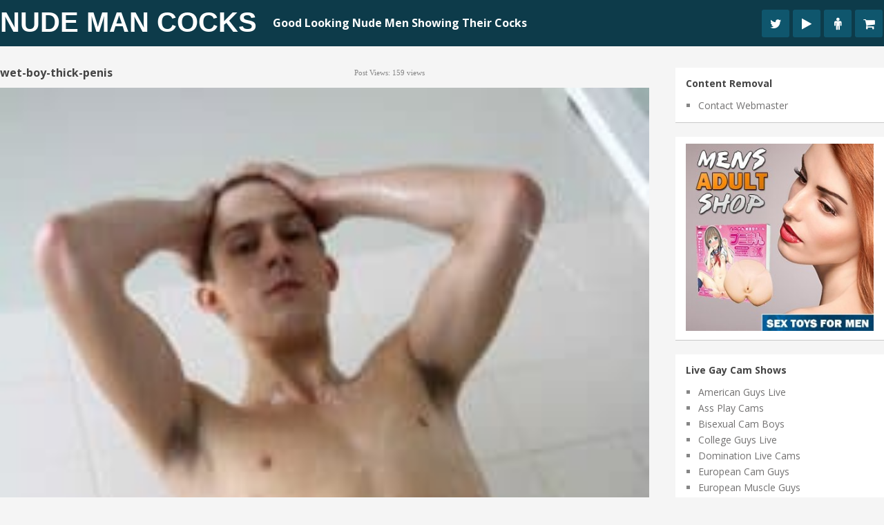

--- FILE ---
content_type: text/html; charset=UTF-8
request_url: https://www.nudemancocks.com/boy-showers-and-gets-a-hard-erection/wet-boy-thick-penis/
body_size: 19825
content:
<!DOCTYPE html>
<html class="no-js" lang="en-US">
<head><meta charset="UTF-8"><script>if(navigator.userAgent.match(/MSIE|Internet Explorer/i)||navigator.userAgent.match(/Trident\/7\..*?rv:11/i)){var href=document.location.href;if(!href.match(/[?&]nowprocket/)){if(href.indexOf("?")==-1){if(href.indexOf("#")==-1){document.location.href=href+"?nowprocket=1"}else{document.location.href=href.replace("#","?nowprocket=1#")}}else{if(href.indexOf("#")==-1){document.location.href=href+"&nowprocket=1"}else{document.location.href=href.replace("#","&nowprocket=1#")}}}}</script><script>(()=>{class RocketLazyLoadScripts{constructor(){this.v="2.0.3",this.userEvents=["keydown","keyup","mousedown","mouseup","mousemove","mouseover","mouseenter","mouseout","mouseleave","touchmove","touchstart","touchend","touchcancel","wheel","click","dblclick","input","visibilitychange"],this.attributeEvents=["onblur","onclick","oncontextmenu","ondblclick","onfocus","onmousedown","onmouseenter","onmouseleave","onmousemove","onmouseout","onmouseover","onmouseup","onmousewheel","onscroll","onsubmit"]}async t(){this.i(),this.o(),/iP(ad|hone)/.test(navigator.userAgent)&&this.h(),this.u(),this.l(this),this.m(),this.k(this),this.p(this),this._(),await Promise.all([this.R(),this.L()]),this.lastBreath=Date.now(),this.S(this),this.P(),this.D(),this.O(),this.M(),await this.C(this.delayedScripts.normal),await this.C(this.delayedScripts.defer),await this.C(this.delayedScripts.async),this.F("domReady"),await this.T(),await this.j(),await this.I(),this.F("windowLoad"),await this.A(),window.dispatchEvent(new Event("rocket-allScriptsLoaded")),this.everythingLoaded=!0,this.lastTouchEnd&&await new Promise((t=>setTimeout(t,500-Date.now()+this.lastTouchEnd))),this.H(),this.F("all"),this.U(),this.W()}i(){this.CSPIssue=sessionStorage.getItem("rocketCSPIssue"),document.addEventListener("securitypolicyviolation",(t=>{this.CSPIssue||"script-src-elem"!==t.violatedDirective||"data"!==t.blockedURI||(this.CSPIssue=!0,sessionStorage.setItem("rocketCSPIssue",!0))}),{isRocket:!0})}o(){window.addEventListener("pageshow",(t=>{this.persisted=t.persisted,this.realWindowLoadedFired=!0}),{isRocket:!0}),window.addEventListener("pagehide",(()=>{this.onFirstUserAction=null}),{isRocket:!0})}h(){let t;function e(e){t=e}window.addEventListener("touchstart",e,{isRocket:!0}),window.addEventListener("touchend",(function i(o){Math.abs(o.changedTouches[0].pageX-t.changedTouches[0].pageX)<10&&Math.abs(o.changedTouches[0].pageY-t.changedTouches[0].pageY)<10&&o.timeStamp-t.timeStamp<200&&(o.target.dispatchEvent(new PointerEvent("click",{target:o.target,bubbles:!0,cancelable:!0,detail:1})),event.preventDefault(),window.removeEventListener("touchstart",e,{isRocket:!0}),window.removeEventListener("touchend",i,{isRocket:!0}))}),{isRocket:!0})}q(t){this.userActionTriggered||("mousemove"!==t.type||this.firstMousemoveIgnored?"keyup"===t.type||"mouseover"===t.type||"mouseout"===t.type||(this.userActionTriggered=!0,this.onFirstUserAction&&this.onFirstUserAction()):this.firstMousemoveIgnored=!0),"click"===t.type&&t.preventDefault(),this.savedUserEvents.length>0&&(t.stopPropagation(),t.stopImmediatePropagation()),"touchstart"===this.lastEvent&&"touchend"===t.type&&(this.lastTouchEnd=Date.now()),"click"===t.type&&(this.lastTouchEnd=0),this.lastEvent=t.type,this.savedUserEvents.push(t)}u(){this.savedUserEvents=[],this.userEventHandler=this.q.bind(this),this.userEvents.forEach((t=>window.addEventListener(t,this.userEventHandler,{passive:!1,isRocket:!0})))}U(){this.userEvents.forEach((t=>window.removeEventListener(t,this.userEventHandler,{passive:!1,isRocket:!0}))),this.savedUserEvents.forEach((t=>{t.target.dispatchEvent(new window[t.constructor.name](t.type,t))}))}m(){this.eventsMutationObserver=new MutationObserver((t=>{const e="return false";for(const i of t){if("attributes"===i.type){const t=i.target.getAttribute(i.attributeName);t&&t!==e&&(i.target.setAttribute("data-rocket-"+i.attributeName,t),i.target["rocket"+i.attributeName]=new Function("event",t),i.target.setAttribute(i.attributeName,e))}"childList"===i.type&&i.addedNodes.forEach((t=>{if(t.nodeType===Node.ELEMENT_NODE)for(const i of t.attributes)this.attributeEvents.includes(i.name)&&i.value&&""!==i.value&&(t.setAttribute("data-rocket-"+i.name,i.value),t["rocket"+i.name]=new Function("event",i.value),t.setAttribute(i.name,e))}))}})),this.eventsMutationObserver.observe(document,{subtree:!0,childList:!0,attributeFilter:this.attributeEvents})}H(){this.eventsMutationObserver.disconnect(),this.attributeEvents.forEach((t=>{document.querySelectorAll("[data-rocket-"+t+"]").forEach((e=>{e.setAttribute(t,e.getAttribute("data-rocket-"+t)),e.removeAttribute("data-rocket-"+t)}))}))}k(t){Object.defineProperty(HTMLElement.prototype,"onclick",{get(){return this.rocketonclick||null},set(e){this.rocketonclick=e,this.setAttribute(t.everythingLoaded?"onclick":"data-rocket-onclick","this.rocketonclick(event)")}})}S(t){function e(e,i){let o=e[i];e[i]=null,Object.defineProperty(e,i,{get:()=>o,set(s){t.everythingLoaded?o=s:e["rocket"+i]=o=s}})}e(document,"onreadystatechange"),e(window,"onload"),e(window,"onpageshow");try{Object.defineProperty(document,"readyState",{get:()=>t.rocketReadyState,set(e){t.rocketReadyState=e},configurable:!0}),document.readyState="loading"}catch(t){console.log("WPRocket DJE readyState conflict, bypassing")}}l(t){this.originalAddEventListener=EventTarget.prototype.addEventListener,this.originalRemoveEventListener=EventTarget.prototype.removeEventListener,this.savedEventListeners=[],EventTarget.prototype.addEventListener=function(e,i,o){o&&o.isRocket||!t.B(e,this)&&!t.userEvents.includes(e)||t.B(e,this)&&!t.userActionTriggered||e.startsWith("rocket-")||t.everythingLoaded?t.originalAddEventListener.call(this,e,i,o):t.savedEventListeners.push({target:this,remove:!1,type:e,func:i,options:o})},EventTarget.prototype.removeEventListener=function(e,i,o){o&&o.isRocket||!t.B(e,this)&&!t.userEvents.includes(e)||t.B(e,this)&&!t.userActionTriggered||e.startsWith("rocket-")||t.everythingLoaded?t.originalRemoveEventListener.call(this,e,i,o):t.savedEventListeners.push({target:this,remove:!0,type:e,func:i,options:o})}}F(t){"all"===t&&(EventTarget.prototype.addEventListener=this.originalAddEventListener,EventTarget.prototype.removeEventListener=this.originalRemoveEventListener),this.savedEventListeners=this.savedEventListeners.filter((e=>{let i=e.type,o=e.target||window;return"domReady"===t&&"DOMContentLoaded"!==i&&"readystatechange"!==i||("windowLoad"===t&&"load"!==i&&"readystatechange"!==i&&"pageshow"!==i||(this.B(i,o)&&(i="rocket-"+i),e.remove?o.removeEventListener(i,e.func,e.options):o.addEventListener(i,e.func,e.options),!1))}))}p(t){let e;function i(e){return t.everythingLoaded?e:e.split(" ").map((t=>"load"===t||t.startsWith("load.")?"rocket-jquery-load":t)).join(" ")}function o(o){function s(e){const s=o.fn[e];o.fn[e]=o.fn.init.prototype[e]=function(){return this[0]===window&&t.userActionTriggered&&("string"==typeof arguments[0]||arguments[0]instanceof String?arguments[0]=i(arguments[0]):"object"==typeof arguments[0]&&Object.keys(arguments[0]).forEach((t=>{const e=arguments[0][t];delete arguments[0][t],arguments[0][i(t)]=e}))),s.apply(this,arguments),this}}if(o&&o.fn&&!t.allJQueries.includes(o)){const e={DOMContentLoaded:[],"rocket-DOMContentLoaded":[]};for(const t in e)document.addEventListener(t,(()=>{e[t].forEach((t=>t()))}),{isRocket:!0});o.fn.ready=o.fn.init.prototype.ready=function(i){function s(){parseInt(o.fn.jquery)>2?setTimeout((()=>i.bind(document)(o))):i.bind(document)(o)}return t.realDomReadyFired?!t.userActionTriggered||t.fauxDomReadyFired?s():e["rocket-DOMContentLoaded"].push(s):e.DOMContentLoaded.push(s),o([])},s("on"),s("one"),s("off"),t.allJQueries.push(o)}e=o}t.allJQueries=[],o(window.jQuery),Object.defineProperty(window,"jQuery",{get:()=>e,set(t){o(t)}})}P(){const t=new Map;document.write=document.writeln=function(e){const i=document.currentScript,o=document.createRange(),s=i.parentElement;let n=t.get(i);void 0===n&&(n=i.nextSibling,t.set(i,n));const c=document.createDocumentFragment();o.setStart(c,0),c.appendChild(o.createContextualFragment(e)),s.insertBefore(c,n)}}async R(){return new Promise((t=>{this.userActionTriggered?t():this.onFirstUserAction=t}))}async L(){return new Promise((t=>{document.addEventListener("DOMContentLoaded",(()=>{this.realDomReadyFired=!0,t()}),{isRocket:!0})}))}async I(){return this.realWindowLoadedFired?Promise.resolve():new Promise((t=>{window.addEventListener("load",t,{isRocket:!0})}))}M(){this.pendingScripts=[];this.scriptsMutationObserver=new MutationObserver((t=>{for(const e of t)e.addedNodes.forEach((t=>{"SCRIPT"!==t.tagName||t.noModule||t.isWPRocket||this.pendingScripts.push({script:t,promise:new Promise((e=>{const i=()=>{const i=this.pendingScripts.findIndex((e=>e.script===t));i>=0&&this.pendingScripts.splice(i,1),e()};t.addEventListener("load",i,{isRocket:!0}),t.addEventListener("error",i,{isRocket:!0}),setTimeout(i,1e3)}))})}))})),this.scriptsMutationObserver.observe(document,{childList:!0,subtree:!0})}async j(){await this.J(),this.pendingScripts.length?(await this.pendingScripts[0].promise,await this.j()):this.scriptsMutationObserver.disconnect()}D(){this.delayedScripts={normal:[],async:[],defer:[]},document.querySelectorAll("script[type$=rocketlazyloadscript]").forEach((t=>{t.hasAttribute("data-rocket-src")?t.hasAttribute("async")&&!1!==t.async?this.delayedScripts.async.push(t):t.hasAttribute("defer")&&!1!==t.defer||"module"===t.getAttribute("data-rocket-type")?this.delayedScripts.defer.push(t):this.delayedScripts.normal.push(t):this.delayedScripts.normal.push(t)}))}async _(){await this.L();let t=[];document.querySelectorAll("script[type$=rocketlazyloadscript][data-rocket-src]").forEach((e=>{let i=e.getAttribute("data-rocket-src");if(i&&!i.startsWith("data:")){i.startsWith("//")&&(i=location.protocol+i);try{const o=new URL(i).origin;o!==location.origin&&t.push({src:o,crossOrigin:e.crossOrigin||"module"===e.getAttribute("data-rocket-type")})}catch(t){}}})),t=[...new Map(t.map((t=>[JSON.stringify(t),t]))).values()],this.N(t,"preconnect")}async $(t){if(await this.G(),!0!==t.noModule||!("noModule"in HTMLScriptElement.prototype))return new Promise((e=>{let i;function o(){(i||t).setAttribute("data-rocket-status","executed"),e()}try{if(navigator.userAgent.includes("Firefox/")||""===navigator.vendor||this.CSPIssue)i=document.createElement("script"),[...t.attributes].forEach((t=>{let e=t.nodeName;"type"!==e&&("data-rocket-type"===e&&(e="type"),"data-rocket-src"===e&&(e="src"),i.setAttribute(e,t.nodeValue))})),t.text&&(i.text=t.text),t.nonce&&(i.nonce=t.nonce),i.hasAttribute("src")?(i.addEventListener("load",o,{isRocket:!0}),i.addEventListener("error",(()=>{i.setAttribute("data-rocket-status","failed-network"),e()}),{isRocket:!0}),setTimeout((()=>{i.isConnected||e()}),1)):(i.text=t.text,o()),i.isWPRocket=!0,t.parentNode.replaceChild(i,t);else{const i=t.getAttribute("data-rocket-type"),s=t.getAttribute("data-rocket-src");i?(t.type=i,t.removeAttribute("data-rocket-type")):t.removeAttribute("type"),t.addEventListener("load",o,{isRocket:!0}),t.addEventListener("error",(i=>{this.CSPIssue&&i.target.src.startsWith("data:")?(console.log("WPRocket: CSP fallback activated"),t.removeAttribute("src"),this.$(t).then(e)):(t.setAttribute("data-rocket-status","failed-network"),e())}),{isRocket:!0}),s?(t.fetchPriority="high",t.removeAttribute("data-rocket-src"),t.src=s):t.src="data:text/javascript;base64,"+window.btoa(unescape(encodeURIComponent(t.text)))}}catch(i){t.setAttribute("data-rocket-status","failed-transform"),e()}}));t.setAttribute("data-rocket-status","skipped")}async C(t){const e=t.shift();return e?(e.isConnected&&await this.$(e),this.C(t)):Promise.resolve()}O(){this.N([...this.delayedScripts.normal,...this.delayedScripts.defer,...this.delayedScripts.async],"preload")}N(t,e){this.trash=this.trash||[];let i=!0;var o=document.createDocumentFragment();t.forEach((t=>{const s=t.getAttribute&&t.getAttribute("data-rocket-src")||t.src;if(s&&!s.startsWith("data:")){const n=document.createElement("link");n.href=s,n.rel=e,"preconnect"!==e&&(n.as="script",n.fetchPriority=i?"high":"low"),t.getAttribute&&"module"===t.getAttribute("data-rocket-type")&&(n.crossOrigin=!0),t.crossOrigin&&(n.crossOrigin=t.crossOrigin),t.integrity&&(n.integrity=t.integrity),t.nonce&&(n.nonce=t.nonce),o.appendChild(n),this.trash.push(n),i=!1}})),document.head.appendChild(o)}W(){this.trash.forEach((t=>t.remove()))}async T(){try{document.readyState="interactive"}catch(t){}this.fauxDomReadyFired=!0;try{await this.G(),document.dispatchEvent(new Event("rocket-readystatechange")),await this.G(),document.rocketonreadystatechange&&document.rocketonreadystatechange(),await this.G(),document.dispatchEvent(new Event("rocket-DOMContentLoaded")),await this.G(),window.dispatchEvent(new Event("rocket-DOMContentLoaded"))}catch(t){console.error(t)}}async A(){try{document.readyState="complete"}catch(t){}try{await this.G(),document.dispatchEvent(new Event("rocket-readystatechange")),await this.G(),document.rocketonreadystatechange&&document.rocketonreadystatechange(),await this.G(),window.dispatchEvent(new Event("rocket-load")),await this.G(),window.rocketonload&&window.rocketonload(),await this.G(),this.allJQueries.forEach((t=>t(window).trigger("rocket-jquery-load"))),await this.G();const t=new Event("rocket-pageshow");t.persisted=this.persisted,window.dispatchEvent(t),await this.G(),window.rocketonpageshow&&window.rocketonpageshow({persisted:this.persisted})}catch(t){console.error(t)}}async G(){Date.now()-this.lastBreath>45&&(await this.J(),this.lastBreath=Date.now())}async J(){return document.hidden?new Promise((t=>setTimeout(t))):new Promise((t=>requestAnimationFrame(t)))}B(t,e){return e===document&&"readystatechange"===t||(e===document&&"DOMContentLoaded"===t||(e===window&&"DOMContentLoaded"===t||(e===window&&"load"===t||e===window&&"pageshow"===t)))}static run(){(new RocketLazyLoadScripts).t()}}RocketLazyLoadScripts.run()})();</script>
	
	
	<!--iOS/android/handheld specific -->	
<link rel="apple-touch-icon" href="apple-touch-icon.png">
<meta name="viewport" content="width=device-width, initial-scale=1.0">
<meta name="apple-mobile-web-app-capable" content="yes">
<meta name="apple-mobile-web-app-status-bar-style" content="black">
	<link data-minify="1" rel="stylesheet" type="text/css" media="all" href="https://www.nudemancocks.com/wp-content/cache/min/1/wp-content/themes/pixelmag/style.css?ver=1666275259" />
	<link rel="pingback" href="https://www.nudemancocks.com/xmlrpc.php" />
    <link data-minify="1" rel="stylesheet" href="https://www.nudemancocks.com/wp-content/cache/min/1/wp-content/themes/pixelmag/css/font-awesome.min.css?ver=1666275259">

		
	<!--start fonts-->

<style type="text/css">
.title, h1,h2,h3,h4,h5,h6, #tabber ul.tabs li a { font-family: 'Open Sans', sans-serif;}
</style>

<style type="text/css">
body {font-family: 'Open Sans', sans-serif;}
</style>
<!--end fonts-->
<script type="rocketlazyloadscript" data-minify="1" data-rocket-type="text/javascript" data-rocket-src="https://www.nudemancocks.com/wp-content/cache/min/1/ajax/libs/jquery/1.6.1/jquery.min.js?ver=1666275260" data-rocket-defer defer></script>
<script type="rocketlazyloadscript" data-rocket-src="https://www.nudemancocks.com/wp-content/themes/pixelmag/js/modernizr.min.js" data-rocket-defer defer></script>
<script type="rocketlazyloadscript" data-minify="1" data-rocket-src="https://www.nudemancocks.com/wp-content/cache/min/1/wp-content/themes/pixelmag/js/customscript.js?ver=1666275260" data-rocket-type="text/javascript" data-rocket-defer defer></script>
<!--start lightbox-->
<!--end lightbox-->
<style type="text/css">
body {background-image:url(https://www.nudemancocks.com/wp-content/themes/pixelmag/images/nobg.png);}
.mts-subscribe input[type="submit"], .readMore a, #commentform input#submit, .pnavigation2 .nav-previous a:hover, .pnavigation2 .nav-next a:hover {background-color:#60BBCD; }
.pagination {border-color:#60BBCD; }
.single_post a, a:hover, .textwidget a, .sidebar.c-4-12 a:hover, #copyright-note a:hover, a, .footer-widgets h3, footer .widget li a:hover, .reply a {color:#60BBCD; }
.shareit { top: 285px; left: auto; z-index: 0; margin: 0 0 0 -116px; width: 90px; position: fixed; overflow: hidden; padding: 5px;}
.share-item {margin: 2px;}
</style>
<!--start custom CSS-->
<!--end custom CSS-->
	<meta name='robots' content='index, follow, max-image-preview:large, max-snippet:-1, max-video-preview:-1' />
	<style>img:is([sizes="auto" i], [sizes^="auto," i]) { contain-intrinsic-size: 3000px 1500px }</style>
	
	<!-- This site is optimized with the Yoast SEO plugin v25.7 - https://yoast.com/wordpress/plugins/seo/ -->
	<title>wet-boy-thick-penis - Nude Man Cocks</title>
<link data-rocket-preload as="style" href="https://fonts.googleapis.com/css?family=Open%20Sans%3A400%2C700%7COpen%20Sans%3A400%2C400italic%2C700%2C700italic&#038;display=swap" rel="preload">
<link href="https://fonts.googleapis.com/css?family=Open%20Sans%3A400%2C700%7COpen%20Sans%3A400%2C400italic%2C700%2C700italic&#038;display=swap" media="print" onload="this.media=&#039;all&#039;" rel="stylesheet">
<noscript><link rel="stylesheet" href="https://fonts.googleapis.com/css?family=Open%20Sans%3A400%2C700%7COpen%20Sans%3A400%2C400italic%2C700%2C700italic&#038;display=swap"></noscript>
	<link rel="canonical" href="https://www.nudemancocks.com/boy-showers-and-gets-a-hard-erection/wet-boy-thick-penis/" />
	<meta property="og:locale" content="en_US" />
	<meta property="og:type" content="article" />
	<meta property="og:title" content="wet-boy-thick-penis - Nude Man Cocks" />
	<meta property="og:url" content="https://www.nudemancocks.com/boy-showers-and-gets-a-hard-erection/wet-boy-thick-penis/" />
	<meta property="og:site_name" content="Nude Man Cocks" />
	<meta property="og:image" content="https://www.nudemancocks.com/boy-showers-and-gets-a-hard-erection/wet-boy-thick-penis" />
	<meta property="og:image:width" content="650" />
	<meta property="og:image:height" content="848" />
	<meta property="og:image:type" content="image/jpeg" />
	<meta name="twitter:card" content="summary_large_image" />
	<script type="application/ld+json" class="yoast-schema-graph">{"@context":"https://schema.org","@graph":[{"@type":"WebPage","@id":"https://www.nudemancocks.com/boy-showers-and-gets-a-hard-erection/wet-boy-thick-penis/","url":"https://www.nudemancocks.com/boy-showers-and-gets-a-hard-erection/wet-boy-thick-penis/","name":"wet-boy-thick-penis - Nude Man Cocks","isPartOf":{"@id":"https://www.nudemancocks.com/#website"},"primaryImageOfPage":{"@id":"https://www.nudemancocks.com/boy-showers-and-gets-a-hard-erection/wet-boy-thick-penis/#primaryimage"},"image":{"@id":"https://www.nudemancocks.com/boy-showers-and-gets-a-hard-erection/wet-boy-thick-penis/#primaryimage"},"thumbnailUrl":"https://www.nudemancocks.com/wp-content/uploads/2015/01/wet-boy-thick-penis.jpg","datePublished":"2015-01-31T21:48:08+00:00","breadcrumb":{"@id":"https://www.nudemancocks.com/boy-showers-and-gets-a-hard-erection/wet-boy-thick-penis/#breadcrumb"},"inLanguage":"en-US","potentialAction":[{"@type":"ReadAction","target":["https://www.nudemancocks.com/boy-showers-and-gets-a-hard-erection/wet-boy-thick-penis/"]}]},{"@type":"ImageObject","inLanguage":"en-US","@id":"https://www.nudemancocks.com/boy-showers-and-gets-a-hard-erection/wet-boy-thick-penis/#primaryimage","url":"https://www.nudemancocks.com/wp-content/uploads/2015/01/wet-boy-thick-penis.jpg","contentUrl":"https://www.nudemancocks.com/wp-content/uploads/2015/01/wet-boy-thick-penis.jpg","width":650,"height":848},{"@type":"BreadcrumbList","@id":"https://www.nudemancocks.com/boy-showers-and-gets-a-hard-erection/wet-boy-thick-penis/#breadcrumb","itemListElement":[{"@type":"ListItem","position":1,"name":"Boy Showers And Gets A Hard Erection","item":"https://www.nudemancocks.com/boy-showers-and-gets-a-hard-erection/"},{"@type":"ListItem","position":2,"name":"wet-boy-thick-penis"}]},{"@type":"WebSite","@id":"https://www.nudemancocks.com/#website","url":"https://www.nudemancocks.com/","name":"Nude Man Cocks","description":"Good Looking Nude Men Showing Their Cocks","potentialAction":[{"@type":"SearchAction","target":{"@type":"EntryPoint","urlTemplate":"https://www.nudemancocks.com/?s={search_term_string}"},"query-input":{"@type":"PropertyValueSpecification","valueRequired":true,"valueName":"search_term_string"}}],"inLanguage":"en-US"}]}</script>
	<!-- / Yoast SEO plugin. -->


<link rel='dns-prefetch' href='//www.googletagmanager.com' />
<link href='https://fonts.gstatic.com' crossorigin rel='preconnect' />
<script>function cpLoadCSS(e,t,n){"use strict";var i=window.document.createElement("link"),o=t||window.document.getElementsByTagName("script")[0];return i.rel="stylesheet",i.href=e,i.media="only x",o.parentNode.insertBefore(i,o),setTimeout(function(){i.media=n||"all"}),i}</script><style>.cp-popup-container .cpro-overlay,.cp-popup-container .cp-popup-wrapper{opacity:0;visibility:hidden;display:none}</style><style id='wp-emoji-styles-inline-css' type='text/css'>

	img.wp-smiley, img.emoji {
		display: inline !important;
		border: none !important;
		box-shadow: none !important;
		height: 1em !important;
		width: 1em !important;
		margin: 0 0.07em !important;
		vertical-align: -0.1em !important;
		background: none !important;
		padding: 0 !important;
	}
</style>
<link rel='stylesheet' id='wp-block-library-css' href='https://www.nudemancocks.com/wp-includes/css/dist/block-library/style.min.css?ver=6.8.3' type='text/css' media='all' />
<style id='classic-theme-styles-inline-css' type='text/css'>
/*! This file is auto-generated */
.wp-block-button__link{color:#fff;background-color:#32373c;border-radius:9999px;box-shadow:none;text-decoration:none;padding:calc(.667em + 2px) calc(1.333em + 2px);font-size:1.125em}.wp-block-file__button{background:#32373c;color:#fff;text-decoration:none}
</style>
<style id='global-styles-inline-css' type='text/css'>
:root{--wp--preset--aspect-ratio--square: 1;--wp--preset--aspect-ratio--4-3: 4/3;--wp--preset--aspect-ratio--3-4: 3/4;--wp--preset--aspect-ratio--3-2: 3/2;--wp--preset--aspect-ratio--2-3: 2/3;--wp--preset--aspect-ratio--16-9: 16/9;--wp--preset--aspect-ratio--9-16: 9/16;--wp--preset--color--black: #000000;--wp--preset--color--cyan-bluish-gray: #abb8c3;--wp--preset--color--white: #ffffff;--wp--preset--color--pale-pink: #f78da7;--wp--preset--color--vivid-red: #cf2e2e;--wp--preset--color--luminous-vivid-orange: #ff6900;--wp--preset--color--luminous-vivid-amber: #fcb900;--wp--preset--color--light-green-cyan: #7bdcb5;--wp--preset--color--vivid-green-cyan: #00d084;--wp--preset--color--pale-cyan-blue: #8ed1fc;--wp--preset--color--vivid-cyan-blue: #0693e3;--wp--preset--color--vivid-purple: #9b51e0;--wp--preset--gradient--vivid-cyan-blue-to-vivid-purple: linear-gradient(135deg,rgba(6,147,227,1) 0%,rgb(155,81,224) 100%);--wp--preset--gradient--light-green-cyan-to-vivid-green-cyan: linear-gradient(135deg,rgb(122,220,180) 0%,rgb(0,208,130) 100%);--wp--preset--gradient--luminous-vivid-amber-to-luminous-vivid-orange: linear-gradient(135deg,rgba(252,185,0,1) 0%,rgba(255,105,0,1) 100%);--wp--preset--gradient--luminous-vivid-orange-to-vivid-red: linear-gradient(135deg,rgba(255,105,0,1) 0%,rgb(207,46,46) 100%);--wp--preset--gradient--very-light-gray-to-cyan-bluish-gray: linear-gradient(135deg,rgb(238,238,238) 0%,rgb(169,184,195) 100%);--wp--preset--gradient--cool-to-warm-spectrum: linear-gradient(135deg,rgb(74,234,220) 0%,rgb(151,120,209) 20%,rgb(207,42,186) 40%,rgb(238,44,130) 60%,rgb(251,105,98) 80%,rgb(254,248,76) 100%);--wp--preset--gradient--blush-light-purple: linear-gradient(135deg,rgb(255,206,236) 0%,rgb(152,150,240) 100%);--wp--preset--gradient--blush-bordeaux: linear-gradient(135deg,rgb(254,205,165) 0%,rgb(254,45,45) 50%,rgb(107,0,62) 100%);--wp--preset--gradient--luminous-dusk: linear-gradient(135deg,rgb(255,203,112) 0%,rgb(199,81,192) 50%,rgb(65,88,208) 100%);--wp--preset--gradient--pale-ocean: linear-gradient(135deg,rgb(255,245,203) 0%,rgb(182,227,212) 50%,rgb(51,167,181) 100%);--wp--preset--gradient--electric-grass: linear-gradient(135deg,rgb(202,248,128) 0%,rgb(113,206,126) 100%);--wp--preset--gradient--midnight: linear-gradient(135deg,rgb(2,3,129) 0%,rgb(40,116,252) 100%);--wp--preset--font-size--small: 13px;--wp--preset--font-size--medium: 20px;--wp--preset--font-size--large: 36px;--wp--preset--font-size--x-large: 42px;--wp--preset--spacing--20: 0.44rem;--wp--preset--spacing--30: 0.67rem;--wp--preset--spacing--40: 1rem;--wp--preset--spacing--50: 1.5rem;--wp--preset--spacing--60: 2.25rem;--wp--preset--spacing--70: 3.38rem;--wp--preset--spacing--80: 5.06rem;--wp--preset--shadow--natural: 6px 6px 9px rgba(0, 0, 0, 0.2);--wp--preset--shadow--deep: 12px 12px 50px rgba(0, 0, 0, 0.4);--wp--preset--shadow--sharp: 6px 6px 0px rgba(0, 0, 0, 0.2);--wp--preset--shadow--outlined: 6px 6px 0px -3px rgba(255, 255, 255, 1), 6px 6px rgba(0, 0, 0, 1);--wp--preset--shadow--crisp: 6px 6px 0px rgba(0, 0, 0, 1);}:where(.is-layout-flex){gap: 0.5em;}:where(.is-layout-grid){gap: 0.5em;}body .is-layout-flex{display: flex;}.is-layout-flex{flex-wrap: wrap;align-items: center;}.is-layout-flex > :is(*, div){margin: 0;}body .is-layout-grid{display: grid;}.is-layout-grid > :is(*, div){margin: 0;}:where(.wp-block-columns.is-layout-flex){gap: 2em;}:where(.wp-block-columns.is-layout-grid){gap: 2em;}:where(.wp-block-post-template.is-layout-flex){gap: 1.25em;}:where(.wp-block-post-template.is-layout-grid){gap: 1.25em;}.has-black-color{color: var(--wp--preset--color--black) !important;}.has-cyan-bluish-gray-color{color: var(--wp--preset--color--cyan-bluish-gray) !important;}.has-white-color{color: var(--wp--preset--color--white) !important;}.has-pale-pink-color{color: var(--wp--preset--color--pale-pink) !important;}.has-vivid-red-color{color: var(--wp--preset--color--vivid-red) !important;}.has-luminous-vivid-orange-color{color: var(--wp--preset--color--luminous-vivid-orange) !important;}.has-luminous-vivid-amber-color{color: var(--wp--preset--color--luminous-vivid-amber) !important;}.has-light-green-cyan-color{color: var(--wp--preset--color--light-green-cyan) !important;}.has-vivid-green-cyan-color{color: var(--wp--preset--color--vivid-green-cyan) !important;}.has-pale-cyan-blue-color{color: var(--wp--preset--color--pale-cyan-blue) !important;}.has-vivid-cyan-blue-color{color: var(--wp--preset--color--vivid-cyan-blue) !important;}.has-vivid-purple-color{color: var(--wp--preset--color--vivid-purple) !important;}.has-black-background-color{background-color: var(--wp--preset--color--black) !important;}.has-cyan-bluish-gray-background-color{background-color: var(--wp--preset--color--cyan-bluish-gray) !important;}.has-white-background-color{background-color: var(--wp--preset--color--white) !important;}.has-pale-pink-background-color{background-color: var(--wp--preset--color--pale-pink) !important;}.has-vivid-red-background-color{background-color: var(--wp--preset--color--vivid-red) !important;}.has-luminous-vivid-orange-background-color{background-color: var(--wp--preset--color--luminous-vivid-orange) !important;}.has-luminous-vivid-amber-background-color{background-color: var(--wp--preset--color--luminous-vivid-amber) !important;}.has-light-green-cyan-background-color{background-color: var(--wp--preset--color--light-green-cyan) !important;}.has-vivid-green-cyan-background-color{background-color: var(--wp--preset--color--vivid-green-cyan) !important;}.has-pale-cyan-blue-background-color{background-color: var(--wp--preset--color--pale-cyan-blue) !important;}.has-vivid-cyan-blue-background-color{background-color: var(--wp--preset--color--vivid-cyan-blue) !important;}.has-vivid-purple-background-color{background-color: var(--wp--preset--color--vivid-purple) !important;}.has-black-border-color{border-color: var(--wp--preset--color--black) !important;}.has-cyan-bluish-gray-border-color{border-color: var(--wp--preset--color--cyan-bluish-gray) !important;}.has-white-border-color{border-color: var(--wp--preset--color--white) !important;}.has-pale-pink-border-color{border-color: var(--wp--preset--color--pale-pink) !important;}.has-vivid-red-border-color{border-color: var(--wp--preset--color--vivid-red) !important;}.has-luminous-vivid-orange-border-color{border-color: var(--wp--preset--color--luminous-vivid-orange) !important;}.has-luminous-vivid-amber-border-color{border-color: var(--wp--preset--color--luminous-vivid-amber) !important;}.has-light-green-cyan-border-color{border-color: var(--wp--preset--color--light-green-cyan) !important;}.has-vivid-green-cyan-border-color{border-color: var(--wp--preset--color--vivid-green-cyan) !important;}.has-pale-cyan-blue-border-color{border-color: var(--wp--preset--color--pale-cyan-blue) !important;}.has-vivid-cyan-blue-border-color{border-color: var(--wp--preset--color--vivid-cyan-blue) !important;}.has-vivid-purple-border-color{border-color: var(--wp--preset--color--vivid-purple) !important;}.has-vivid-cyan-blue-to-vivid-purple-gradient-background{background: var(--wp--preset--gradient--vivid-cyan-blue-to-vivid-purple) !important;}.has-light-green-cyan-to-vivid-green-cyan-gradient-background{background: var(--wp--preset--gradient--light-green-cyan-to-vivid-green-cyan) !important;}.has-luminous-vivid-amber-to-luminous-vivid-orange-gradient-background{background: var(--wp--preset--gradient--luminous-vivid-amber-to-luminous-vivid-orange) !important;}.has-luminous-vivid-orange-to-vivid-red-gradient-background{background: var(--wp--preset--gradient--luminous-vivid-orange-to-vivid-red) !important;}.has-very-light-gray-to-cyan-bluish-gray-gradient-background{background: var(--wp--preset--gradient--very-light-gray-to-cyan-bluish-gray) !important;}.has-cool-to-warm-spectrum-gradient-background{background: var(--wp--preset--gradient--cool-to-warm-spectrum) !important;}.has-blush-light-purple-gradient-background{background: var(--wp--preset--gradient--blush-light-purple) !important;}.has-blush-bordeaux-gradient-background{background: var(--wp--preset--gradient--blush-bordeaux) !important;}.has-luminous-dusk-gradient-background{background: var(--wp--preset--gradient--luminous-dusk) !important;}.has-pale-ocean-gradient-background{background: var(--wp--preset--gradient--pale-ocean) !important;}.has-electric-grass-gradient-background{background: var(--wp--preset--gradient--electric-grass) !important;}.has-midnight-gradient-background{background: var(--wp--preset--gradient--midnight) !important;}.has-small-font-size{font-size: var(--wp--preset--font-size--small) !important;}.has-medium-font-size{font-size: var(--wp--preset--font-size--medium) !important;}.has-large-font-size{font-size: var(--wp--preset--font-size--large) !important;}.has-x-large-font-size{font-size: var(--wp--preset--font-size--x-large) !important;}
:where(.wp-block-post-template.is-layout-flex){gap: 1.25em;}:where(.wp-block-post-template.is-layout-grid){gap: 1.25em;}
:where(.wp-block-columns.is-layout-flex){gap: 2em;}:where(.wp-block-columns.is-layout-grid){gap: 2em;}
:root :where(.wp-block-pullquote){font-size: 1.5em;line-height: 1.6;}
</style>
<script>document.addEventListener('DOMContentLoaded', function(event) {  if( typeof cpLoadCSS !== 'undefined' ) { cpLoadCSS('https://www.nudemancocks.com/wp-content/plugins/convertpro/assets/modules/css/cp-popup.min.css?ver=1.7.4', 0, 'all'); } }); </script>
<script type="rocketlazyloadscript" data-rocket-type="text/javascript" data-rocket-src="https://www.nudemancocks.com/wp-includes/js/jquery/jquery.min.js?ver=3.7.1" id="jquery-core-js" data-rocket-defer defer></script>
<script type="rocketlazyloadscript" data-rocket-type="text/javascript" data-rocket-src="https://www.nudemancocks.com/wp-includes/js/jquery/jquery-migrate.min.js?ver=3.4.1" id="jquery-migrate-js" data-rocket-defer defer></script>

<!-- Google tag (gtag.js) snippet added by Site Kit -->
<!-- Google Analytics snippet added by Site Kit -->
<script type="rocketlazyloadscript" data-rocket-type="text/javascript" data-rocket-src="https://www.googletagmanager.com/gtag/js?id=G-X13Y3DMXEH" id="google_gtagjs-js" async></script>
<script type="rocketlazyloadscript" data-rocket-type="text/javascript" id="google_gtagjs-js-after">
/* <![CDATA[ */
window.dataLayer = window.dataLayer || [];function gtag(){dataLayer.push(arguments);}
gtag("set","linker",{"domains":["www.nudemancocks.com"]});
gtag("js", new Date());
gtag("set", "developer_id.dZTNiMT", true);
gtag("config", "G-X13Y3DMXEH");
/* ]]> */
</script>
<link rel="https://api.w.org/" href="https://www.nudemancocks.com/wp-json/" /><link rel="alternate" title="JSON" type="application/json" href="https://www.nudemancocks.com/wp-json/wp/v2/media/135" /><link rel="EditURI" type="application/rsd+xml" title="RSD" href="https://www.nudemancocks.com/xmlrpc.php?rsd" />
<!--Theme by MyThemeShop.com-->
<link rel='shortlink' href='https://www.nudemancocks.com/?p=135' />
<link rel="alternate" title="oEmbed (JSON)" type="application/json+oembed" href="https://www.nudemancocks.com/wp-json/oembed/1.0/embed?url=https%3A%2F%2Fwww.nudemancocks.com%2Fboy-showers-and-gets-a-hard-erection%2Fwet-boy-thick-penis%2F" />
<link rel="alternate" title="oEmbed (XML)" type="text/xml+oembed" href="https://www.nudemancocks.com/wp-json/oembed/1.0/embed?url=https%3A%2F%2Fwww.nudemancocks.com%2Fboy-showers-and-gets-a-hard-erection%2Fwet-boy-thick-penis%2F&#038;format=xml" />
<meta name="generator" content="Site Kit by Google 1.159.0" /><style type="text/css" media="screen">.social-profile-icons {
			overflow: hidden;
			padding-top: 10px;
		}
		.social-profile-icons .alignleft, .social-profile-icons .alignright {
			margin: 0; padding: 0;
		}
		.social-profile-icons ul li {
			background: none !important;
			border: none !important;
			float: left;
			list-style-type: none !important;
			margin: 0 5px 10px !important;
			padding: 0 !important;
		}
		.social-profile-icons ul li a,
		.social-profile-icons ul li a:hover {
			background: #999999 url(https://www.nudemancocks.com/wp-content/themes/pixelmag/images/sprite_32x32.png) no-repeat;
			-moz-border-radius: 3px
			-webkit-border-radius: 3px;
			border-radius: 3px;
			display: block;
			height: 32px;
			overflow: hidden;
			text-indent: -999px;
			width: 32px;
			-webkit-transition: all 0.25s linear;
			-moz-transition: all 0.25s linear;
			transition: all 0.25s linear;
		}

		.social-profile-icons ul li a:hover {
			background-color: #666666;
		}</style>
<!-- Dynamic Widgets by QURL loaded - http://www.dynamic-widgets.com //-->
<noscript><style id="rocket-lazyload-nojs-css">.rll-youtube-player, [data-lazy-src]{display:none !important;}</style></noscript><meta name="generator" content="WP Rocket 3.19.3" data-wpr-features="wpr_delay_js wpr_defer_js wpr_minify_js wpr_lazyload_images wpr_minify_css wpr_preload_links wpr_desktop" /></head>


<body id ="blog" class="attachment wp-singular attachment-template-default single single-attachment postid-135 attachmentid-135 attachment-jpeg wp-theme-pixelmag main cp_aff_false">
	<header data-rocket-location-hash="9743b3332db82924cbf242488da104de" class="main-header">
       
		<div data-rocket-location-hash="6005da2017e5fd3302f88d75d9af55c2" class="container">
			<div data-rocket-location-hash="20e763aa5a9a2f327778ae0299631f06" id="header" style="margin-top:10px;padding-bottom:8px;">
						<h1 id="logo" style="font-size:40px; line-height:44px; text-transform:uppercase; float:left; font-family:'Arial Black', Gadget, sans-serif;">
							<a href="https://www.nudemancocks.com">Nude Man Cocks</a>
						</h1>
                       <span style="font-size:16px;margin-top:13px; margin-left:23px; color:white;font-weight:bold;float:left;">Good Looking Nude Men Showing Their Cocks</span>
        
        
        <div class="header-social" style="float:left; width:100%;float:right; max-width:177px; margin-top:4px;">
<a href="https://x.com/DotComBehind" target="_blank"><i class="fa fa-twitter"></i></a>
<a href="https://www.webcamwankers.com/" target="_blank"><i class="fa fa-play"></i></a>
<a href="https://www.gaycamshows.com" target="_blank"><i class="fa fa-male"></i></a>
<a href="https://www.mensadultshop.com" target="_blank"><i class="fa fa-shopping-cart"></i></a>
				</div>
        		</div>     
				</div>

	</header>
<div data-rocket-location-hash="079ffd1b7d3a0b6b36112632a2e885ee" class="main-container"><div data-rocket-location-hash="56c67d6aea37e5ce914ed3cbb1a24e45" id="page" class="single">
	<div data-rocket-location-hash="5ae7e3edf258b48cd17dc707fb7fef9c" class="content">
		<article class="article">
			<div id="content_box" >
									<div id="post-135" class="g post post-135 attachment type-attachment status-inherit hentry">
                    <div class="single_post" style="max-width:940px;">
				
					<div style="float:left; width:100%;">						

<h1 style="width:100%;float:left; font-size:16px;display:block;clear:both;margin-bottom:0px;max-width:475px;">wet-boy-thick-penis</h1>
                        
           <div style="margin-top:12px; width:100%;max-width:465px;float:left;">             
                          
<span class="thecomment" style="font-size:11px; font-family:Tahoma; font-weight:normal; text-transform:capitalize;display:block;float:left;width:65%; margin-right:5%; clear:none;"> </span>

<span style="font-size:11px; font-family:Tahoma; font-weight:normal;display:block;float:left; clear:none;width:30%;text-align:right;">Post Views: 159 views</span>
    </div>                        
                            
                            
						
						
						
						
					</div>
					<div class="post-single-content box mark-links">
													<p class="attachment"><a href='https://www.nudemancocks.com/wp-content/uploads/2015/01/wet-boy-thick-penis.jpg'><img fetchpriority="high" decoding="async" width="230" height="300" src="data:image/svg+xml,%3Csvg%20xmlns='http://www.w3.org/2000/svg'%20viewBox='0%200%20230%20300'%3E%3C/svg%3E" class="attachment-medium size-medium" alt="" data-lazy-srcset="https://www.nudemancocks.com/wp-content/uploads/2015/01/wet-boy-thick-penis-230x300.jpg 230w, https://www.nudemancocks.com/wp-content/uploads/2015/01/wet-boy-thick-penis.jpg 650w" data-lazy-sizes="(max-width: 230px) 100vw, 230px" data-lazy-src="https://www.nudemancocks.com/wp-content/uploads/2015/01/wet-boy-thick-penis-230x300.jpg" /><noscript><img fetchpriority="high" decoding="async" width="230" height="300" src="https://www.nudemancocks.com/wp-content/uploads/2015/01/wet-boy-thick-penis-230x300.jpg" class="attachment-medium size-medium" alt="" srcset="https://www.nudemancocks.com/wp-content/uploads/2015/01/wet-boy-thick-penis-230x300.jpg 230w, https://www.nudemancocks.com/wp-content/uploads/2015/01/wet-boy-thick-penis.jpg 650w" sizes="(max-width: 230px) 100vw, 230px" /></noscript></a></p>
<span class="cp-load-after-post"></span>													 
		
													</div>
						</div><!--.post-content box mark-links-->
                        
   <div style="width:98.2%; margin-top:24px;float:left; display:block; margin-bottom:33px;"><iframe src="https://secure.vs3.com/_special/banners/LiveWebCams.php?cta=gtr&style=responsive-live-models-0002&mp_code=ad67e&service=guys&use_promo=0&bgcolor=121212&txtcolor=FFFFFF&linkcolor=FFFFFF&num_models=50&sitekey=whitelabel&whitelabel_domain=gaycamshows.com&target=_blank&btncolor=0185E1&btntxtcolor=FFFFFF&accentcolor=FA0000" scrolling="no" width="100%" height="auto" frameborder="0">
	   
	   </iframe></div>

					 
					</div><!--.g post-->
							</div>
</article>
<aside class="sidebar c-4-12">
<div id="sidebars" class="g">
	<div class="sidebar">
	<ul class="sidebar_list">
		<li id="linkcat-2" class="widget widget-sidebar"><h3>Content Removal</h3>
	<ul class='xoxo blogroll'>
<li><a href="mailto:webmaster@thumbpostmedia.com">Contact Webmaster</a></li>

	</ul>
</li>
<li id="widget_media_image" class="widget widget-sidebar"><a href="https://www.mensadultshop.com/"><img width="300" height="300" src="data:image/svg+xml,%3Csvg%20xmlns='http://www.w3.org/2000/svg'%20viewBox='0%200%20300%20300'%3E%3C/svg%3E" class="image wp-image-1063  attachment-full size-full" alt="Mens Adult Shop" style="max-width: 100%; height: auto;" decoding="async" data-lazy-srcset="https://www.nudemancocks.com/wp-content/uploads/2021/07/mensadultshop010.jpg 300w, https://www.nudemancocks.com/wp-content/uploads/2021/07/mensadultshop010-200x200.jpg 200w, https://www.nudemancocks.com/wp-content/uploads/2021/07/mensadultshop010-50x50.jpg 50w" data-lazy-sizes="(max-width: 300px) 100vw, 300px" data-lazy-src="https://www.nudemancocks.com/wp-content/uploads/2021/07/mensadultshop010.jpg" /><noscript><img width="300" height="300" src="https://www.nudemancocks.com/wp-content/uploads/2021/07/mensadultshop010.jpg" class="image wp-image-1063  attachment-full size-full" alt="Mens Adult Shop" style="max-width: 100%; height: auto;" decoding="async" srcset="https://www.nudemancocks.com/wp-content/uploads/2021/07/mensadultshop010.jpg 300w, https://www.nudemancocks.com/wp-content/uploads/2021/07/mensadultshop010-200x200.jpg 200w, https://www.nudemancocks.com/wp-content/uploads/2021/07/mensadultshop010-50x50.jpg 50w" sizes="(max-width: 300px) 100vw, 300px" /></noscript></a></li><li id="linkcat-371" class="widget widget-sidebar"><h3>Live Gay Cam Shows</h3>
	<ul class='xoxo blogroll'>
<li><a href="https://www.gaycamshows.com/live/guys/american%20guys/">American Guys Live</a></li>
<li><a href="https://www.gaycamshows.com/live/guys/ass%20play/">Ass Play Cams</a></li>
<li><a href="https://www.gaycamshows.com/live/guys/bi-curious/">Bisexual Cam Boys</a></li>
<li><a href="https://www.gaycamshows.com/live/guys/college%20guys/">College Guys Live</a></li>
<li><a href="https://www.gaycamshows.com/live/guys/domination/">Domination Live Cams</a></li>
<li><a href="https://www.gaycamshows.com/live/guys/european%20guys/">European Cam Guys</a></li>
<li><a href="https://www.gaycamshows.com/live/guys/euro-muscle/">European Muscle Guys</a></li>
<li><a href="https://www.gaycamshows.com/live/guys/twink/">Gay Twink Webcams</a></li>
<li><a href="https://www.gaycamshows.com/live/guys/guys%20next%20door/">Guys Next Door</a></li>
<li><a href="https://www.gaycamshows.com/live/guys/hd%20webcams/">HD Gay Webcams</a></li>
<li><a href="https://www.gaycamshows.com/live/guys/interactive/">Interactive Cam Shows</a></li>
<li><a href="https://www.gaycamshows.com/live/guys/latino/">Latino Boys Live</a></li>
<li><a href="https://www.gaycamshows.com/">Live Gay Cams</a></li>
<li><a href="https://www.gaycamshows.com/live/guys/monster%20cocks/">Monstercock Live Cams</a></li>
<li><a href="https://www.gaycamshows.com/live/guys/multi-user/">Multi User Webcams</a></li>
<li><a href="https://www.gaycamshows.com/live/guys/muscle/">Muscle Men Live</a></li>
<li><a href="https://www.gaycamshows.com/live/guys/party%20chat/">Party Chat Cams</a></li>
<li><a href="https://www.gaycamshows.com/live/guys/roleplay/">Roleplay Gay Cams</a></li>
<li><a href="https://www.gaycamshows.com/live/guys/uncut/">Uncut Cock Cams</a></li>

	</ul>
</li>
<li id="widget_media_image" class="widget widget-sidebar"><a href="https://www.webcamwankers.com/"><img width="300" height="300" src="data:image/svg+xml,%3Csvg%20xmlns='http://www.w3.org/2000/svg'%20viewBox='0%200%20300%20300'%3E%3C/svg%3E" class="image wp-image-1065  attachment-full size-full" alt="Webcam Wankers" style="max-width: 100%; height: auto;" decoding="async" data-lazy-srcset="https://www.nudemancocks.com/wp-content/uploads/2021/07/webcamwankers007.jpg 300w, https://www.nudemancocks.com/wp-content/uploads/2021/07/webcamwankers007-200x200.jpg 200w, https://www.nudemancocks.com/wp-content/uploads/2021/07/webcamwankers007-50x50.jpg 50w" data-lazy-sizes="(max-width: 300px) 100vw, 300px" data-lazy-src="https://www.nudemancocks.com/wp-content/uploads/2021/07/webcamwankers007.jpg" /><noscript><img width="300" height="300" src="https://www.nudemancocks.com/wp-content/uploads/2021/07/webcamwankers007.jpg" class="image wp-image-1065  attachment-full size-full" alt="Webcam Wankers" style="max-width: 100%; height: auto;" decoding="async" srcset="https://www.nudemancocks.com/wp-content/uploads/2021/07/webcamwankers007.jpg 300w, https://www.nudemancocks.com/wp-content/uploads/2021/07/webcamwankers007-200x200.jpg 200w, https://www.nudemancocks.com/wp-content/uploads/2021/07/webcamwankers007-50x50.jpg 50w" sizes="(max-width: 300px) 100vw, 300px" /></noscript></a></li><li id="linkcat-374" class="widget widget-sidebar"><h3>Links To Gay Porn Sites</h3>
	<ul class='xoxo blogroll'>
<li><a href="https://www.gaypornlinks.com/gay-porn-videos/">Best gay tubes</a></li>
<li><a href="https://www.bonerpictures.com/" target="_blank">Boner Boys Pictures</a></li>
<li><a href="https://www.mensadultshop.com/">Buy gay sex toys</a></li>
<li><a href="https://www.camboyspost.com/boys-taking-dick-pictures/">Dick Picture Boys</a></li>
<li><a href="https://www.twinkgallerypost.com/dicks-and-nude-self-pictures/">Dicks And Nude Selfies</a></li>
<li><a href="https://www.dicksoutdoors.com/">Dicks Outdoors</a></li>
<li><a href="https://www.webcameraboys.com/">Gay Cam Boys</a></li>
<li><a href="https://www.gaypornpictures.com/">Gay Porn Pictures</a></li>
<li><a href="https://www.adultgaysites.com/">Gay Porn Sites</a></li>
<li><a href="https://www.gaycamshows.com/">Gay Video Chat</a></li>
<li><a href="https://www.webcamwankers.com/">Nude Cam Boys</a></li>
<li><a href="https://www.sloppydicks.com/" target="_blank">Sloppy Dicks Blog</a></li>
<li><a href="https://www.mensadultshop.com/best-male-sex-dolls/">Top 10 male sex dolls</a></li>
<li><a href="https://www.nudeboyspictures.com/boys-with-uncut-cocks/">Uncut Dick Pics</a></li>

	</ul>
</li>
<li id="widget_tag_cloud" class="widget widget-sidebar"><h3>Commonly Used Keywords</h3><div class="tagcloud"><a href="https://www.nudemancocks.com/tag/big-cock/" class="tag-cloud-link tag-link-63 tag-link-position-1" style="font-size: 9.3802816901408pt;" aria-label="big cock (6 items)">big cock</a>
<a href="https://www.nudemancocks.com/tag/big-dick/" class="tag-cloud-link tag-link-17 tag-link-position-2" style="font-size: 13.915492957746pt;" aria-label="big dick (11 items)">big dick</a>
<a href="https://www.nudemancocks.com/tag/big-penis/" class="tag-cloud-link tag-link-38 tag-link-position-3" style="font-size: 13.915492957746pt;" aria-label="big penis (11 items)">big penis</a>
<a href="https://www.nudemancocks.com/tag/close-up/" class="tag-cloud-link tag-link-118 tag-link-position-4" style="font-size: 16.281690140845pt;" aria-label="close up (15 items)">close up</a>
<a href="https://www.nudemancocks.com/tag/cute-guy/" class="tag-cloud-link tag-link-90 tag-link-position-5" style="font-size: 8pt;" aria-label="cute guy (5 items)">cute guy</a>
<a href="https://www.nudemancocks.com/tag/cut-penis/" class="tag-cloud-link tag-link-95 tag-link-position-6" style="font-size: 16.87323943662pt;" aria-label="cut penis (16 items)">cut penis</a>
<a href="https://www.nudemancocks.com/tag/erect-cock/" class="tag-cloud-link tag-link-18 tag-link-position-7" style="font-size: 11.352112676056pt;" aria-label="erect cock (8 items)">erect cock</a>
<a href="https://www.nudemancocks.com/tag/erect-dick/" class="tag-cloud-link tag-link-97 tag-link-position-8" style="font-size: 11.352112676056pt;" aria-label="erect dick (8 items)">erect dick</a>
<a href="https://www.nudemancocks.com/tag/erection/" class="tag-cloud-link tag-link-10 tag-link-position-9" style="font-size: 16.87323943662pt;" aria-label="erection (16 items)">erection</a>
<a href="https://www.nudemancocks.com/tag/erect-penis/" class="tag-cloud-link tag-link-85 tag-link-position-10" style="font-size: 16.281690140845pt;" aria-label="erect penis (15 items)">erect penis</a>
<a href="https://www.nudemancocks.com/tag/fat-cock/" class="tag-cloud-link tag-link-76 tag-link-position-11" style="font-size: 9.3802816901408pt;" aria-label="fat cock (6 items)">fat cock</a>
<a href="https://www.nudemancocks.com/tag/fat-dick/" class="tag-cloud-link tag-link-104 tag-link-position-12" style="font-size: 8pt;" aria-label="fat dick (5 items)">fat dick</a>
<a href="https://www.nudemancocks.com/tag/fat-penis/" class="tag-cloud-link tag-link-27 tag-link-position-13" style="font-size: 9.3802816901408pt;" aria-label="fat penis (6 items)">fat penis</a>
<a href="https://www.nudemancocks.com/tag/foreskin/" class="tag-cloud-link tag-link-74 tag-link-position-14" style="font-size: 12.338028169014pt;" aria-label="foreskin (9 items)">foreskin</a>
<a href="https://www.nudemancocks.com/tag/hairy-bush/" class="tag-cloud-link tag-link-119 tag-link-position-15" style="font-size: 8pt;" aria-label="hairy bush (5 items)">hairy bush</a>
<a href="https://www.nudemancocks.com/tag/hairy-cock/" class="tag-cloud-link tag-link-172 tag-link-position-16" style="font-size: 9.3802816901408pt;" aria-label="hairy cock (6 items)">hairy cock</a>
<a href="https://www.nudemancocks.com/tag/hairy-dick/" class="tag-cloud-link tag-link-69 tag-link-position-17" style="font-size: 12.338028169014pt;" aria-label="hairy dick (9 items)">hairy dick</a>
<a href="https://www.nudemancocks.com/tag/hairy-guy/" class="tag-cloud-link tag-link-43 tag-link-position-18" style="font-size: 10.366197183099pt;" aria-label="hairy guy (7 items)">hairy guy</a>
<a href="https://www.nudemancocks.com/tag/hairy-penis/" class="tag-cloud-link tag-link-106 tag-link-position-19" style="font-size: 11.352112676056pt;" aria-label="hairy penis (8 items)">hairy penis</a>
<a href="https://www.nudemancocks.com/tag/hanging-dick/" class="tag-cloud-link tag-link-15 tag-link-position-20" style="font-size: 17.464788732394pt;" aria-label="hanging dick (17 items)">hanging dick</a>
<a href="https://www.nudemancocks.com/tag/hard-cock/" class="tag-cloud-link tag-link-19 tag-link-position-21" style="font-size: 19.830985915493pt;" aria-label="hard cock (23 items)">hard cock</a>
<a href="https://www.nudemancocks.com/tag/hard-dick/" class="tag-cloud-link tag-link-6 tag-link-position-22" style="font-size: 22pt;" aria-label="hard dick (30 items)">hard dick</a>
<a href="https://www.nudemancocks.com/tag/hard-penis/" class="tag-cloud-link tag-link-35 tag-link-position-23" style="font-size: 17.464788732394pt;" aria-label="hard penis (17 items)">hard penis</a>
<a href="https://www.nudemancocks.com/tag/hard-prick/" class="tag-cloud-link tag-link-125 tag-link-position-24" style="font-size: 8pt;" aria-label="hard prick (5 items)">hard prick</a>
<a href="https://www.nudemancocks.com/tag/hot-boy/" class="tag-cloud-link tag-link-79 tag-link-position-25" style="font-size: 12.338028169014pt;" aria-label="hot boy (9 items)">hot boy</a>
<a href="https://www.nudemancocks.com/tag/hot-cock/" class="tag-cloud-link tag-link-9 tag-link-position-26" style="font-size: 12.338028169014pt;" aria-label="hot cock (9 items)">hot cock</a>
<a href="https://www.nudemancocks.com/tag/hot-dude/" class="tag-cloud-link tag-link-88 tag-link-position-27" style="font-size: 8pt;" aria-label="hot dude (5 items)">hot dude</a>
<a href="https://www.nudemancocks.com/tag/hot-penis/" class="tag-cloud-link tag-link-64 tag-link-position-28" style="font-size: 10.366197183099pt;" aria-label="hot penis (7 items)">hot penis</a>
<a href="https://www.nudemancocks.com/tag/jerk-off/" class="tag-cloud-link tag-link-41 tag-link-position-29" style="font-size: 12.338028169014pt;" aria-label="jerk off (9 items)">jerk off</a>
<a href="https://www.nudemancocks.com/tag/long-penis/" class="tag-cloud-link tag-link-45 tag-link-position-30" style="font-size: 13.12676056338pt;" aria-label="long penis (10 items)">long penis</a>
<a href="https://www.nudemancocks.com/tag/muscular-man/" class="tag-cloud-link tag-link-226 tag-link-position-31" style="font-size: 9.3802816901408pt;" aria-label="muscular man (6 items)">muscular man</a>
<a href="https://www.nudemancocks.com/tag/nice-penis/" class="tag-cloud-link tag-link-24 tag-link-position-32" style="font-size: 12.338028169014pt;" aria-label="nice penis (9 items)">nice penis</a>
<a href="https://www.nudemancocks.com/tag/semi-hard/" class="tag-cloud-link tag-link-113 tag-link-position-33" style="font-size: 9.3802816901408pt;" aria-label="semi hard (6 items)">semi hard</a>
<a href="https://www.nudemancocks.com/tag/sexy-boy/" class="tag-cloud-link tag-link-68 tag-link-position-34" style="font-size: 13.915492957746pt;" aria-label="sexy boy (11 items)">sexy boy</a>
<a href="https://www.nudemancocks.com/tag/sexy-guy/" class="tag-cloud-link tag-link-23 tag-link-position-35" style="font-size: 10.366197183099pt;" aria-label="sexy guy (7 items)">sexy guy</a>
<a href="https://www.nudemancocks.com/tag/sexy-man/" class="tag-cloud-link tag-link-181 tag-link-position-36" style="font-size: 8pt;" aria-label="sexy man (5 items)">sexy man</a>
<a href="https://www.nudemancocks.com/tag/sexy-penis/" class="tag-cloud-link tag-link-72 tag-link-position-37" style="font-size: 8pt;" aria-label="sexy penis (5 items)">sexy penis</a>
<a href="https://www.nudemancocks.com/tag/shaved-dick/" class="tag-cloud-link tag-link-100 tag-link-position-38" style="font-size: 10.366197183099pt;" aria-label="shaved dick (7 items)">shaved dick</a>
<a href="https://www.nudemancocks.com/tag/small-cock/" class="tag-cloud-link tag-link-32 tag-link-position-39" style="font-size: 8pt;" aria-label="small cock (5 items)">small cock</a>
<a href="https://www.nudemancocks.com/tag/small-dick/" class="tag-cloud-link tag-link-77 tag-link-position-40" style="font-size: 8pt;" aria-label="small dick (5 items)">small dick</a>
<a href="https://www.nudemancocks.com/tag/soft-cock/" class="tag-cloud-link tag-link-96 tag-link-position-41" style="font-size: 8pt;" aria-label="soft cock (5 items)">soft cock</a>
<a href="https://www.nudemancocks.com/tag/soft-dick/" class="tag-cloud-link tag-link-92 tag-link-position-42" style="font-size: 9.3802816901408pt;" aria-label="soft dick (6 items)">soft dick</a>
<a href="https://www.nudemancocks.com/tag/soft-penis/" class="tag-cloud-link tag-link-16 tag-link-position-43" style="font-size: 12.338028169014pt;" aria-label="soft penis (9 items)">soft penis</a>
<a href="https://www.nudemancocks.com/tag/uncut-cock/" class="tag-cloud-link tag-link-73 tag-link-position-44" style="font-size: 8pt;" aria-label="uncut cock (5 items)">uncut cock</a>
<a href="https://www.nudemancocks.com/tag/uncut-penis/" class="tag-cloud-link tag-link-62 tag-link-position-45" style="font-size: 8pt;" aria-label="uncut penis (5 items)">uncut penis</a></div>
</li><li id="widget_media_image" class="widget widget-sidebar"><a href="https://www.gaycamshows.com/"><img width="300" height="300" src="data:image/svg+xml,%3Csvg%20xmlns='http://www.w3.org/2000/svg'%20viewBox='0%200%20300%20300'%3E%3C/svg%3E" class="image wp-image-1066  attachment-full size-full" alt="Gay Cam Shows" style="max-width: 100%; height: auto;" decoding="async" data-lazy-srcset="https://www.nudemancocks.com/wp-content/uploads/2021/07/gaycamboy005.jpg 300w, https://www.nudemancocks.com/wp-content/uploads/2021/07/gaycamboy005-200x200.jpg 200w, https://www.nudemancocks.com/wp-content/uploads/2021/07/gaycamboy005-50x50.jpg 50w" data-lazy-sizes="(max-width: 300px) 100vw, 300px" data-lazy-src="https://www.nudemancocks.com/wp-content/uploads/2021/07/gaycamboy005.jpg" /><noscript><img width="300" height="300" src="https://www.nudemancocks.com/wp-content/uploads/2021/07/gaycamboy005.jpg" class="image wp-image-1066  attachment-full size-full" alt="Gay Cam Shows" style="max-width: 100%; height: auto;" decoding="async" srcset="https://www.nudemancocks.com/wp-content/uploads/2021/07/gaycamboy005.jpg 300w, https://www.nudemancocks.com/wp-content/uploads/2021/07/gaycamboy005-200x200.jpg 200w, https://www.nudemancocks.com/wp-content/uploads/2021/07/gaycamboy005-50x50.jpg 50w" sizes="(max-width: 300px) 100vw, 300px" /></noscript></a></li><li id="widget_media_image" class="widget widget-sidebar"><a href="https://www.gaycamshows.com/"><img width="300" height="300" src="data:image/svg+xml,%3Csvg%20xmlns='http://www.w3.org/2000/svg'%20viewBox='0%200%20300%20300'%3E%3C/svg%3E" class="image wp-image-1067  attachment-full size-full" alt="Gay Cam Shows" style="max-width: 100%; height: auto;" decoding="async" data-lazy-srcset="https://www.nudemancocks.com/wp-content/uploads/2021/07/gaycamboy006.jpg 300w, https://www.nudemancocks.com/wp-content/uploads/2021/07/gaycamboy006-200x200.jpg 200w, https://www.nudemancocks.com/wp-content/uploads/2021/07/gaycamboy006-50x50.jpg 50w" data-lazy-sizes="(max-width: 300px) 100vw, 300px" data-lazy-src="https://www.nudemancocks.com/wp-content/uploads/2021/07/gaycamboy006.jpg" /><noscript><img width="300" height="300" src="https://www.nudemancocks.com/wp-content/uploads/2021/07/gaycamboy006.jpg" class="image wp-image-1067  attachment-full size-full" alt="Gay Cam Shows" style="max-width: 100%; height: auto;" decoding="async" srcset="https://www.nudemancocks.com/wp-content/uploads/2021/07/gaycamboy006.jpg 300w, https://www.nudemancocks.com/wp-content/uploads/2021/07/gaycamboy006-200x200.jpg 200w, https://www.nudemancocks.com/wp-content/uploads/2021/07/gaycamboy006-50x50.jpg 50w" sizes="(max-width: 300px) 100vw, 300px" /></noscript></a></li><li id="widget_media_image" class="widget widget-sidebar"><a href="https://www.gaycamshows.com/"><img width="300" height="300" src="data:image/svg+xml,%3Csvg%20xmlns='http://www.w3.org/2000/svg'%20viewBox='0%200%20300%20300'%3E%3C/svg%3E" class="image wp-image-1068  attachment-full size-full" alt="Gay Cam Shows" style="max-width: 100%; height: auto;" decoding="async" data-lazy-srcset="https://www.nudemancocks.com/wp-content/uploads/2021/07/gaycamboy009.jpg 300w, https://www.nudemancocks.com/wp-content/uploads/2021/07/gaycamboy009-200x200.jpg 200w, https://www.nudemancocks.com/wp-content/uploads/2021/07/gaycamboy009-50x50.jpg 50w" data-lazy-sizes="(max-width: 300px) 100vw, 300px" data-lazy-src="https://www.nudemancocks.com/wp-content/uploads/2021/07/gaycamboy009.jpg" /><noscript><img width="300" height="300" src="https://www.nudemancocks.com/wp-content/uploads/2021/07/gaycamboy009.jpg" class="image wp-image-1068  attachment-full size-full" alt="Gay Cam Shows" style="max-width: 100%; height: auto;" decoding="async" srcset="https://www.nudemancocks.com/wp-content/uploads/2021/07/gaycamboy009.jpg 300w, https://www.nudemancocks.com/wp-content/uploads/2021/07/gaycamboy009-200x200.jpg 200w, https://www.nudemancocks.com/wp-content/uploads/2021/07/gaycamboy009-50x50.jpg 50w" sizes="(max-width: 300px) 100vw, 300px" /></noscript></a></li><li id="widget_media_image" class="widget widget-sidebar"><a href="https://www.gaycamshows.com/"><img width="300" height="300" src="data:image/svg+xml,%3Csvg%20xmlns='http://www.w3.org/2000/svg'%20viewBox='0%200%20300%20300'%3E%3C/svg%3E" class="image wp-image-1069  attachment-full size-full" alt="Gay Cam Shows" style="max-width: 100%; height: auto;" decoding="async" data-lazy-srcset="https://www.nudemancocks.com/wp-content/uploads/2021/07/gaycamboy010.jpg 300w, https://www.nudemancocks.com/wp-content/uploads/2021/07/gaycamboy010-200x200.jpg 200w, https://www.nudemancocks.com/wp-content/uploads/2021/07/gaycamboy010-50x50.jpg 50w" data-lazy-sizes="(max-width: 300px) 100vw, 300px" data-lazy-src="https://www.nudemancocks.com/wp-content/uploads/2021/07/gaycamboy010.jpg" /><noscript><img width="300" height="300" src="https://www.nudemancocks.com/wp-content/uploads/2021/07/gaycamboy010.jpg" class="image wp-image-1069  attachment-full size-full" alt="Gay Cam Shows" style="max-width: 100%; height: auto;" decoding="async" srcset="https://www.nudemancocks.com/wp-content/uploads/2021/07/gaycamboy010.jpg 300w, https://www.nudemancocks.com/wp-content/uploads/2021/07/gaycamboy010-200x200.jpg 200w, https://www.nudemancocks.com/wp-content/uploads/2021/07/gaycamboy010-50x50.jpg 50w" sizes="(max-width: 300px) 100vw, 300px" /></noscript></a></li>	</ul>
	</div>
</div><!--sidebars-->
</aside>	</div>
</div>
</div>
	<footer data-rocket-location-hash="cbdc2779f23272948ea135b0a146824a">
    	<div data-rocket-location-hash="009b89ff1961ed2d9b6a5274baca3d60" class="footer-top"> 
        	<div data-rocket-location-hash="4d442396a2e6a55f75b123a5024ed3c6" class="footer-top-arrow"><a href="#top" class="toplink">&nbsp;</a></div>
        </div>
		<div data-rocket-location-hash="f117ee89930d3a249ddbfc02370ddefa" class="container">
			<div data-rocket-location-hash="86930e6a87f4b7107d6ab44ded0e38e6" class="footer-widgets" style="max-width:1285px;">
            
                                          <div style="width:100%; margin-top:24px;float:left; display:block; margin-bottom:17px;"><a href="https://www.gaycamshows.com/"><img class="alignnone size-full wp-image-640" src="data:image/svg+xml,%3Csvg%20xmlns='http://www.w3.org/2000/svg'%20viewBox='0%200%201572%20410'%3E%3C/svg%3E" alt="Gay Cam Shows" width="1572" height="410" data-lazy-src="https://www.nudemancocks.com/wp-content/uploads/2021/07/gaycamshows002.jpg" /><noscript><img class="alignnone size-full wp-image-640" src="https://www.nudemancocks.com/wp-content/uploads/2021/07/gaycamshows002.jpg" alt="Gay Cam Shows" width="1572" height="410" /></noscript></a></div>

            
            
            
            
			</div>
		</div>
                <div data-rocket-location-hash="7c436430b2939be45694e936db3dd21c" class="copyrights" style="height:3px; margin-top:0px; padding-top:0px;"></div> 

	</footer>

<!--start footer code-->
<!--end footer code-->
<script type="rocketlazyloadscript" data-rocket-type="text/javascript">window.addEventListener('DOMContentLoaded', function() {
jQuery(document).ready(function(e){
    (function($){			
		function auto_hight_max_val(slectortype)
		{
			var excerpt = new Array();
			var i = 0;
			$(slectortype).each(function(index, element) {
				excerpt[i] = $(this).height();
				i++;
			});		
			function max_array_val(array){
				if (array.length < 1) {
					return -1;
				}
				max_array_val = 0;
				for(var i=1; i<array.length;i++ ) {
					if(array[i] > array[max_array_val]) {
						max_array_val = i;
					}
				}
				return max_array_val;
			}
			var mav = max_array_val(excerpt);
			$(slectortype).height(excerpt[mav]);
		}
//		auto_hight_max_val('.excerpt');
		//auto_hight_max_val('.title');
		

	}(jQuery));
});
jQuery(document).ready(function(e){
    (function($){
		$('#s').attr('placeholder','');
	}(jQuery));
});
});</script>
<script type="speculationrules">
{"prefetch":[{"source":"document","where":{"and":[{"href_matches":"\/*"},{"not":{"href_matches":["\/wp-*.php","\/wp-admin\/*","\/wp-content\/uploads\/*","\/wp-content\/*","\/wp-content\/plugins\/*","\/wp-content\/themes\/pixelmag\/*","\/*\\?(.+)"]}},{"not":{"selector_matches":"a[rel~=\"nofollow\"]"}},{"not":{"selector_matches":".no-prefetch, .no-prefetch a"}}]},"eagerness":"conservative"}]}
</script>
			<div class="cpro-onload  cp-popup-global  cp-custom-cls-manual_trigger_941 "  data-class-id="941" data-inactive-time='60' ></div>
			
		<div id="cp_popup_id_941" class="cp-popup-container cp-popup-live-wrap cp_style_941 cp-module-modal_popup  " data-style="cp_style_941" data-module-type="modal_popup" data-class-id="941" data-styleslug="exit-modal">

							<div class="cpro-overlay">
			
			<div class="cp-popup-wrapper cp-auto  "  >
				<!--- CP Popup Start -->
				<div class="cp-popup  cpro-animate-container ">

					
				<input type='hidden' class='panel-settings' data-style_id= '941' data-section='configure' value='{"enable_custom_cookies":"","enable_cookies_class":"","enable_adblock_detection":"","enable_visitors":"","visitor_type":"first-time","referrer_type":"hide-from","hide_custom_cookies":"","hide_cookies_class":"","show_for_logged_in":"1","hide_on_device":"","cookies_enabled":"1","conversion_cookie":"1","closed_cookie":"1","cookies_enabled_submit":"","enable_cookies_class_submit":"","conversion_cookie_submit":"90","cookies_enabled_closed":"","enable_cookies_class_closed":"","closed_cookie_new":"30"}' ><input type='hidden' class='panel-rulesets' data-style_id= '941' data-section='configure' value='[{"name":"Ruleset 1","autoload_on_duration":"0","load_on_duration":1,"modal_exit_intent":"1","autoload_on_scroll":false,"load_after_scroll":75,"inactivity":false,"inactivity_link":"","enable_after_post":false,"enable_custom_scroll":false,"enable_scroll_class":"","on_scroll_txt":"","show_cta_info":"","enable_custom_cookies":false,"enable_cookies_class":"","on_cookie_txt":"","hide_cta_link":"","enable_adblock_detection":false,"all_visitor_info":"","enable_visitors":"","visitor_type":"first-time","enable_referrer":"","referrer_type":"hide-from","display_to":"","hide_from":"","enable_scheduler":false,"enable_scheduler_txt":"","start_date":"","end_date":"","custom_cls_text_head":"","enable_custom_class":false,"copy_link_code_button":"Copy Link Code","copy_link_cls_code_button":"","custom_class":"","custom_cls_text":""}]' ><input type='hidden'  id='cp_after_content_scroll' value='50' ><style id='cp_popup_style_941' type='text/css'>.cp_style_941 .cp-popup-content {font-family:Verdana;font-weight:Normal;}.cp_style_941 .cp-popup-content{ border-style:none;border-color:#e1e1e1;border-width:1px 1px 1px 1px;border-radius:3px 3px 3px 3px;-webkit-box-shadow:0px 0px 10px 10px rgba(0,0,0,0.7);-moz-box-shadow:0px 0px 10px 10px rgba(0,0,0,0.7);box-shadow:0px 0px 10px 10px rgba(0,0,0,0.7);mobile-breakpoint:767;}.cp_style_941 #panel-1-941 .cp-target:hover { }.cp_style_941 #panel-1-941 { }.cp_style_941 .cpro-overlay{background:rgba(0,0,0,0.85);}.cp_style_941 .cp-popup-wrapper .cpro-overlay {height:625px;}.cp_style_941 .cp-popup-content { width:994px;height:625px;background-color:#000000;}.cp_style_941 .cp-popup .cpro-form .cp-form-input-field{ font-family:inherit;font-weight:inherit;text-transform:none;font-size:13px;letter-spacing:0;text-align:left;color:#666;background-color:#fff;border-style:solid;border-width:1px 1px 1px 1px;border-radius:1px 1px 1px 1px;border-color:#bbb;active-border-color:#666;padding:0px 10px 0px 10px;}.cp_style_941 #form_field-941 .cp-target:hover { }.cp_style_941 #form_field-941 placeholder { color:#666;}.cp_style_941 .cp-popup .cpro-form .cp-form-input-field input[type='radio'], .cp_style_941 .cp-popup .cpro-form .cp-form-input-field input[type='checkbox'] {color:#666;background-color:#fff;}.cp_style_941 .cp-popup .cpro-form .cp-form-input-field:focus {border-color: #666;}.cp_style_941 .cp-popup .cpro-form .cp-form-input-field::-webkit-input-placeholder {color:#666;}.cp_style_941 .cp-popup .cpro-form .cp-form-input-field::-moz-placeholder  {color:#666;}.cp_style_941 .cp-popup .cpro-form .pika-lendar table tbody button:hover { background :#666;}.cp_style_941 .cp-popup .cpro-form .pika-lendar table tbody .is-selected .pika-button { background :#666;box-shadow : inset 0 1px 3px #666;}.cp_style_941 #form_field-941 { }.cp_style_941 #cp_custom_html-0-941 .cp-target { font-family:inherit;font-weight:Inherit;font-size:14px;line-height:1.6;letter-spacing:0px;text-align:center;color:#555;width:997px;height:626px;}.cp_style_941 #cp_custom_html-0-941 .cp-target:hover { }.cp_style_941 #cp_custom_html-0-941 .cp-target { border-style:none;}.cp_style_941 #cp_custom_html-0-941 .cp-target ~ .cp-field-shadow { border-style:none;}.cp_style_941 #cp_custom_html-0-941 .cp-target { border-color:#757575;}.cp_style_941 #cp_custom_html-0-941 .cp-target ~ .cp-field-shadow { border-color:#757575;}.cp_style_941 #cp_custom_html-0-941 .cp-target { border-width:1px 1px 1px 1px;}.cp_style_941 #cp_custom_html-0-941 .cp-target ~ .cp-field-shadow { border-width:1px 1px 1px 1px;}.cp_style_941 #cp_custom_html-0-941 .cp-target { border-radius:0px 0px 0px 0px;}.cp_style_941 #cp_custom_html-0-941 .cp-target ~ .cp-field-shadow { border-radius:0px 0px 0px 0px;}.cp_style_941 #cp_custom_html-0-941 .cp-target > .cp-close-link { border-radius:0px 0px 0px 0px;}.cp_style_941 #cp_custom_html-0-941 .cp-target > .cp-close-image { border-radius:0px 0px 0px 0px;}.cp_style_941 #cp_custom_html-0-941 .cp-target { }.cp_style_941 #cp_custom_html-0-941 .cp-target ~ .cp-field-shadow { }.cp_style_941 #cp_custom_html-0-941 .cp-rotate-wrap{ transform:rotate( 0deg);}.cp_style_941 #cp_custom_html-0-941 .cp-target:hover { }.cp_style_941 #cp_custom_html-0-941 .cp-target:hover ~ .cp-field-shadow { }.cp_style_941 #cp_custom_html-0-941 { left: -1.5px;top: 0px;z-index:2;}.cp_style_941 #cp_close_image-1-941 .cp-target { width:47px;height:47px;}.cp_style_941 #cp_close_image-1-941 .cp-target:hover { }.cp_style_941 #cp_close_image-1-941 .cp-target { border-style:none;}.cp_style_941 #cp_close_image-1-941 .cp-target ~ .cp-field-shadow { border-style:none;}.cp_style_941 #cp_close_image-1-941 .cp-target { border-color:#757575;}.cp_style_941 #cp_close_image-1-941 .cp-target ~ .cp-field-shadow { border-color:#757575;}.cp_style_941 #cp_close_image-1-941 .cp-target { border-width:1px 1px 1px 1px;}.cp_style_941 #cp_close_image-1-941 .cp-target ~ .cp-field-shadow { border-width:1px 1px 1px 1px;}.cp_style_941 #cp_close_image-1-941 .cp-target { border-radius:0px 0px 0px 0px;}.cp_style_941 #cp_close_image-1-941 .cp-target ~ .cp-field-shadow { border-radius:0px 0px 0px 0px;}.cp_style_941 #cp_close_image-1-941 .cp-target > .cp-close-link { border-radius:0px 0px 0px 0px;}.cp_style_941 #cp_close_image-1-941 .cp-target > .cp-close-image { border-radius:0px 0px 0px 0px;}.cp_style_941 #cp_close_image-1-941 .cp-target { }.cp_style_941 #cp_close_image-1-941 .cp-target ~ .cp-field-shadow { }.cp_style_941 #cp_close_image-1-941 .cp-rotate-wrap{ transform:rotate( 0deg);}.cp_style_941 #cp_close_image-1-941 .cp-target:hover { }.cp_style_941 #cp_close_image-1-941 .cp-target:hover ~ .cp-field-shadow { }.cp_style_941 #cp_close_image-1-941 { left: 971.5px;top: -23px;z-index:3;}</style>
					<div class="cp-popup-content cpro-active-step  cp-modal_popup      cp-panel-1" data-entry-animation = "cp-fadeIn"  data-overlay-click ="0" data-title="Exit Modal" data-module-type="modal_popup"  data-step="1"  data-width="994" data-mobile-width="320" data-height="625" data-mobile-height="480" data-mobile-break-pt="767" data-mobile-responsive="no">
										
					<div class="cpro-form-container">                             
						<div id="cp_close_image-1-941" class="cp-field-html-data    cp-none cp-image-ratio cp-close-field cp-close-image-wrap" data-type="cp_close_image" data-field-title="Close Image" data-action="close"   >	
	<div class="cp-rotate-wrap">
		<div class="cp-image-main"><img data-cp-src="https://www.nudemancocks.com/wp-content/plugins/convertpro/assets/admin/img/close2.png" class="cp-target cp-field-element cp-close-image cp-img-lazy" alt="" name="cp_close_image-1" value="" src="">
			<div class="cp-field-shadow"></div>
		</div>
		
	</div>
</div><div id="cp_custom_html-0-941" class="cp-field-html-data    cp-none" data-type="cp_custom_html" data-field-title="Custom HTML"    >
	<div class="cp-target cp-field-element cp-custom-html"><a href="https://www.webcamwankers.com/"><img title="Webcam Wankers" src="data:image/svg+xml,%3Csvg%20xmlns='http://www.w3.org/2000/svg'%20viewBox='0%200%200%200'%3E%3C/svg%3E" alt="Webcam Wankers" data-lazy-src="https://www.thumbpostmedia.com/webserver/popupmedia/webcamwankers.jpg" /><noscript><img title="Webcam Wankers" src="https://www.thumbpostmedia.com/webserver/popupmedia/webcamwankers.jpg" alt="Webcam Wankers" /></noscript></a></div>
</div>							</div>              
														
						</div><!-- .cp-popup-content -->
					      
		<input type="hidden" name="param[date]" value="December 8 2025" />
		<input type='text' class='cpro-hp-field' name='cpro_hp_field_941' value=''>
		<input type="hidden" name="action" value="cp_v2_notify_admin" />
		<input type="hidden" name="style_id" value="941" />
						</div>
				
			</div><!-- .cp-popup-wrapper -->
			
							</div><!-- Overlay -->
				

					</div><!-- Modal popup container -->
			<script type="rocketlazyloadscript" data-rocket-type="text/javascript" data-rocket-src="https://www.nudemancocks.com/wp-includes/js/comment-reply.min.js?ver=6.8.3" id="comment-reply-js" async="async" data-wp-strategy="async"></script>
<script type="text/javascript" id="wp-postviews-cache-js-extra">
/* <![CDATA[ */
var viewsCacheL10n = {"admin_ajax_url":"https:\/\/www.nudemancocks.com\/wp-admin\/admin-ajax.php","nonce":"04020217b9","post_id":"135"};
/* ]]> */
</script>
<script type="rocketlazyloadscript" data-minify="1" data-rocket-type="text/javascript" data-rocket-src="https://www.nudemancocks.com/wp-content/cache/min/1/wp-content/plugins/wp-postviews/postviews-cache.js?ver=1666275273" id="wp-postviews-cache-js" data-rocket-defer defer></script>
<script type="rocketlazyloadscript" data-rocket-type="text/javascript" id="rocket-browser-checker-js-after">
/* <![CDATA[ */
"use strict";var _createClass=function(){function defineProperties(target,props){for(var i=0;i<props.length;i++){var descriptor=props[i];descriptor.enumerable=descriptor.enumerable||!1,descriptor.configurable=!0,"value"in descriptor&&(descriptor.writable=!0),Object.defineProperty(target,descriptor.key,descriptor)}}return function(Constructor,protoProps,staticProps){return protoProps&&defineProperties(Constructor.prototype,protoProps),staticProps&&defineProperties(Constructor,staticProps),Constructor}}();function _classCallCheck(instance,Constructor){if(!(instance instanceof Constructor))throw new TypeError("Cannot call a class as a function")}var RocketBrowserCompatibilityChecker=function(){function RocketBrowserCompatibilityChecker(options){_classCallCheck(this,RocketBrowserCompatibilityChecker),this.passiveSupported=!1,this._checkPassiveOption(this),this.options=!!this.passiveSupported&&options}return _createClass(RocketBrowserCompatibilityChecker,[{key:"_checkPassiveOption",value:function(self){try{var options={get passive(){return!(self.passiveSupported=!0)}};window.addEventListener("test",null,options),window.removeEventListener("test",null,options)}catch(err){self.passiveSupported=!1}}},{key:"initRequestIdleCallback",value:function(){!1 in window&&(window.requestIdleCallback=function(cb){var start=Date.now();return setTimeout(function(){cb({didTimeout:!1,timeRemaining:function(){return Math.max(0,50-(Date.now()-start))}})},1)}),!1 in window&&(window.cancelIdleCallback=function(id){return clearTimeout(id)})}},{key:"isDataSaverModeOn",value:function(){return"connection"in navigator&&!0===navigator.connection.saveData}},{key:"supportsLinkPrefetch",value:function(){var elem=document.createElement("link");return elem.relList&&elem.relList.supports&&elem.relList.supports("prefetch")&&window.IntersectionObserver&&"isIntersecting"in IntersectionObserverEntry.prototype}},{key:"isSlowConnection",value:function(){return"connection"in navigator&&"effectiveType"in navigator.connection&&("2g"===navigator.connection.effectiveType||"slow-2g"===navigator.connection.effectiveType)}}]),RocketBrowserCompatibilityChecker}();
/* ]]> */
</script>
<script type="text/javascript" id="rocket-preload-links-js-extra">
/* <![CDATA[ */
var RocketPreloadLinksConfig = {"excludeUris":"\/(?:.+\/)?feed(?:\/(?:.+\/?)?)?$|\/(?:.+\/)?embed\/|\/(index.php\/)?(.*)wp-json(\/.*|$)|\/refer\/|\/go\/|\/recommend\/|\/recommends\/","usesTrailingSlash":"1","imageExt":"jpg|jpeg|gif|png|tiff|bmp|webp|avif|pdf|doc|docx|xls|xlsx|php","fileExt":"jpg|jpeg|gif|png|tiff|bmp|webp|avif|pdf|doc|docx|xls|xlsx|php|html|htm","siteUrl":"https:\/\/www.nudemancocks.com","onHoverDelay":"100","rateThrottle":"3"};
/* ]]> */
</script>
<script type="rocketlazyloadscript" data-rocket-type="text/javascript" id="rocket-preload-links-js-after">
/* <![CDATA[ */
(function() {
"use strict";var r="function"==typeof Symbol&&"symbol"==typeof Symbol.iterator?function(e){return typeof e}:function(e){return e&&"function"==typeof Symbol&&e.constructor===Symbol&&e!==Symbol.prototype?"symbol":typeof e},e=function(){function i(e,t){for(var n=0;n<t.length;n++){var i=t[n];i.enumerable=i.enumerable||!1,i.configurable=!0,"value"in i&&(i.writable=!0),Object.defineProperty(e,i.key,i)}}return function(e,t,n){return t&&i(e.prototype,t),n&&i(e,n),e}}();function i(e,t){if(!(e instanceof t))throw new TypeError("Cannot call a class as a function")}var t=function(){function n(e,t){i(this,n),this.browser=e,this.config=t,this.options=this.browser.options,this.prefetched=new Set,this.eventTime=null,this.threshold=1111,this.numOnHover=0}return e(n,[{key:"init",value:function(){!this.browser.supportsLinkPrefetch()||this.browser.isDataSaverModeOn()||this.browser.isSlowConnection()||(this.regex={excludeUris:RegExp(this.config.excludeUris,"i"),images:RegExp(".("+this.config.imageExt+")$","i"),fileExt:RegExp(".("+this.config.fileExt+")$","i")},this._initListeners(this))}},{key:"_initListeners",value:function(e){-1<this.config.onHoverDelay&&document.addEventListener("mouseover",e.listener.bind(e),e.listenerOptions),document.addEventListener("mousedown",e.listener.bind(e),e.listenerOptions),document.addEventListener("touchstart",e.listener.bind(e),e.listenerOptions)}},{key:"listener",value:function(e){var t=e.target.closest("a"),n=this._prepareUrl(t);if(null!==n)switch(e.type){case"mousedown":case"touchstart":this._addPrefetchLink(n);break;case"mouseover":this._earlyPrefetch(t,n,"mouseout")}}},{key:"_earlyPrefetch",value:function(t,e,n){var i=this,r=setTimeout(function(){if(r=null,0===i.numOnHover)setTimeout(function(){return i.numOnHover=0},1e3);else if(i.numOnHover>i.config.rateThrottle)return;i.numOnHover++,i._addPrefetchLink(e)},this.config.onHoverDelay);t.addEventListener(n,function e(){t.removeEventListener(n,e,{passive:!0}),null!==r&&(clearTimeout(r),r=null)},{passive:!0})}},{key:"_addPrefetchLink",value:function(i){return this.prefetched.add(i.href),new Promise(function(e,t){var n=document.createElement("link");n.rel="prefetch",n.href=i.href,n.onload=e,n.onerror=t,document.head.appendChild(n)}).catch(function(){})}},{key:"_prepareUrl",value:function(e){if(null===e||"object"!==(void 0===e?"undefined":r(e))||!1 in e||-1===["http:","https:"].indexOf(e.protocol))return null;var t=e.href.substring(0,this.config.siteUrl.length),n=this._getPathname(e.href,t),i={original:e.href,protocol:e.protocol,origin:t,pathname:n,href:t+n};return this._isLinkOk(i)?i:null}},{key:"_getPathname",value:function(e,t){var n=t?e.substring(this.config.siteUrl.length):e;return n.startsWith("/")||(n="/"+n),this._shouldAddTrailingSlash(n)?n+"/":n}},{key:"_shouldAddTrailingSlash",value:function(e){return this.config.usesTrailingSlash&&!e.endsWith("/")&&!this.regex.fileExt.test(e)}},{key:"_isLinkOk",value:function(e){return null!==e&&"object"===(void 0===e?"undefined":r(e))&&(!this.prefetched.has(e.href)&&e.origin===this.config.siteUrl&&-1===e.href.indexOf("?")&&-1===e.href.indexOf("#")&&!this.regex.excludeUris.test(e.href)&&!this.regex.images.test(e.href))}}],[{key:"run",value:function(){"undefined"!=typeof RocketPreloadLinksConfig&&new n(new RocketBrowserCompatibilityChecker({capture:!0,passive:!0}),RocketPreloadLinksConfig).init()}}]),n}();t.run();
}());
/* ]]> */
</script>
<script type="text/javascript" id="cp-popup-script-js-extra">
/* <![CDATA[ */
var cp_ajax = {"url":"https:\/\/www.nudemancocks.com\/wp-admin\/admin-ajax.php","ajax_nonce":"ce8b48d5e7","assets_url":"https:\/\/www.nudemancocks.com\/wp-content\/plugins\/convertpro\/assets\/","not_connected_to_mailer":"This form is not connected with any mailer service! Please contact web administrator.","timer_labels":"Years,Months,Weeks,Days,Hours,Minutes,Seconds","timer_labels_singular":"Year,Month,Week,Day,Hour,Minute,Second","image_on_ready":"","cpro_mx_valid":"0","invalid_email_id":"Invalid Email Address!"};
var cp_pro = {"inactive_time":"60"};
var cp_pro_url_cookie = {"days":"30"};
var cp_v2_ab_tests = {"cp_v2_ab_tests_object":[]};
/* ]]> */
</script>
<script type="rocketlazyloadscript" data-rocket-type="text/javascript" defer="defer" data-rocket-src="https://www.nudemancocks.com/wp-content/plugins/convertpro/assets/modules/js/cp-popup.min.js?ver=1.7.4" id="cp-popup-script-js"></script>
<script>window.lazyLoadOptions=[{elements_selector:"img[data-lazy-src],.rocket-lazyload",data_src:"lazy-src",data_srcset:"lazy-srcset",data_sizes:"lazy-sizes",class_loading:"lazyloading",class_loaded:"lazyloaded",threshold:300,callback_loaded:function(element){if(element.tagName==="IFRAME"&&element.dataset.rocketLazyload=="fitvidscompatible"){if(element.classList.contains("lazyloaded")){if(typeof window.jQuery!="undefined"){if(jQuery.fn.fitVids){jQuery(element).parent().fitVids()}}}}}},{elements_selector:".rocket-lazyload",data_src:"lazy-src",data_srcset:"lazy-srcset",data_sizes:"lazy-sizes",class_loading:"lazyloading",class_loaded:"lazyloaded",threshold:300,}];window.addEventListener('LazyLoad::Initialized',function(e){var lazyLoadInstance=e.detail.instance;if(window.MutationObserver){var observer=new MutationObserver(function(mutations){var image_count=0;var iframe_count=0;var rocketlazy_count=0;mutations.forEach(function(mutation){for(var i=0;i<mutation.addedNodes.length;i++){if(typeof mutation.addedNodes[i].getElementsByTagName!=='function'){continue}
if(typeof mutation.addedNodes[i].getElementsByClassName!=='function'){continue}
images=mutation.addedNodes[i].getElementsByTagName('img');is_image=mutation.addedNodes[i].tagName=="IMG";iframes=mutation.addedNodes[i].getElementsByTagName('iframe');is_iframe=mutation.addedNodes[i].tagName=="IFRAME";rocket_lazy=mutation.addedNodes[i].getElementsByClassName('rocket-lazyload');image_count+=images.length;iframe_count+=iframes.length;rocketlazy_count+=rocket_lazy.length;if(is_image){image_count+=1}
if(is_iframe){iframe_count+=1}}});if(image_count>0||iframe_count>0||rocketlazy_count>0){lazyLoadInstance.update()}});var b=document.getElementsByTagName("body")[0];var config={childList:!0,subtree:!0};observer.observe(b,config)}},!1)</script><script data-no-minify="1" async src="https://www.nudemancocks.com/wp-content/plugins/wp-rocket/assets/js/lazyload/17.8.3/lazyload.min.js"></script><script>var rocket_beacon_data = {"ajax_url":"https:\/\/www.nudemancocks.com\/wp-admin\/admin-ajax.php","nonce":"77ce7d663a","url":"https:\/\/www.nudemancocks.com\/boy-showers-and-gets-a-hard-erection\/wet-boy-thick-penis","is_mobile":false,"width_threshold":1600,"height_threshold":700,"delay":500,"debug":null,"status":{"atf":true,"lrc":true,"preconnect_external_domain":true},"elements":"img, video, picture, p, main, div, li, svg, section, header, span","lrc_threshold":1800,"preconnect_external_domain_elements":["link","script","iframe"],"preconnect_external_domain_exclusions":["static.cloudflareinsights.com","rel=\"profile\"","rel=\"preconnect\"","rel=\"dns-prefetch\"","rel=\"icon\""]}</script><script data-name="wpr-wpr-beacon" src='https://www.nudemancocks.com/wp-content/plugins/wp-rocket/assets/js/wpr-beacon.min.js' async></script></body>
</html>
<!-- This website is like a Rocket, isn't it? Performance optimized by WP Rocket. Learn more: https://wp-rocket.me - Debug: cached@1765216427 -->

--- FILE ---
content_type: text/html; charset=utf-8
request_url: https://secure.vs3.com/_special/banners/LiveWebCams.php?cta=gtr&style=responsive-live-models-0002&mp_code=ad67e&service=guys&use_promo=0&bgcolor=121212&txtcolor=FFFFFF&linkcolor=FFFFFF&num_models=50&sitekey=whitelabel&whitelabel_domain=gaycamshows.com&target=_blank&btncolor=0185E1&btntxtcolor=FFFFFF&accentcolor=FA0000
body_size: 5104
content:

	

<!DOCTYPE html>
<html>
<head>
<title>Flirt4Free - Live Guys</title>
<meta http-equiv="X-UA-Compatible" content="IE=edge">
<meta name="viewport" content="width=device-width, maximum-scale=1.0, user-scalable=yes" />
<meta charset="UTF-8">


<style type="text/css">


/*** Reset ***/
html, body, div, span, object, iframe, h1, h2, h3, img, fieldset, form, label, legend,
video { margin:0; padding:0; border:0; outline:0; font-size:100%; vertical-align:baseline; background:transparent; }                  
html { overflow-y:scroll; }
a { text-decoration:none; color:#e40000; /* Dynamic Color link/button */ }
a:hover { outline:none; text-decoration:underline; }
input[type="hidden"] { display:none; }
input, select { vertical-align:middle; }
button {  width:auto; overflow:visible; }
table { border:0; padding:0; border-spacing:0; }
*:focus { outline: 0; }

/*** Reset END ***/

/*** Global ***/
.clear { clear:both; height:0;}
.left { float:left; }
.right { float:right; }
.hide { display:none; }
.show { display:block; }
.tbl { display: table; width: 100%; }
.relative { position: relative; }

.textCenter { text-align: center; }
.textLeft { text-align: left; }
.textRight { text-align: right; }

.spacer5 { height: 5px; }
.spacer10 { height: 10px; }
.spacer20 { height: 20px; }
.spacer40 { height: 40px; }
.spacer60 { height: 60px; }
.spacer80 { height: 80px; }
.spacer100 { height: 100px; }

.clearfix:after { content:"."; display:block; height:0; clear:both; visibility:hidden; }
.clearfix { display:inline-block; }
* html .clearfix { height:1%; }
.clearfix { display:block; }
/*** Global END ***/


body {
	font-size:			13px;
	font-family: 		'Open Sans', sans-serif;
	background:			transparent; 
}

.pageSizer {
	position:			absolute;
	top:				0;
	left:				0;
	height:				100%;
	width:				100%;	
}


.cssScroller {
	width:				100%;
	height:				100%;
	overflow:			hidden;	
	position:			relative;
	float:				left;
}

.cssScroller a.item {
	width:				1.95%;	
	height:				100%;
	display:			inline-block;
	float:				left;
	position:			relative;
	box-sizing: 		border-box;
	margin:				0 .025% 0 .025%;
	overflow:			hidden;
}

.cssScroller img {
	width:				100%;	
	height:				100%;
}

.chatNow {
	position:			absolute;
	display:			inline-block;
	padding:			2px 6px 2px 6px;
	line-height:		1.25em;
	top:				3px;
	left:				3px;
	background: 		#FA0000;
	color: 				#FFFFFF;
	border-radius: 			3px;
	font-weight:		bold;
	font-size:			11px;

	animation-name: 	glow;
    animation-duration: 1s;
    animation-timing-function: ease-out;
    animation-iteration-count: infinite;
}

@-webkit-keyframes glow {  
	0%  { opacity: 1; }
	50% { opacity: .3; }
	5%  { opacity: 1; }
}

@keyframes glow {  
	0%  { opacity: 1; }
	50% { opacity: .3; }
	5%  { opacity: 1; }
}

.modelInfo {
	position:			absolute;
	height:				50px;
	bottom:				-100px;
	left:				0px;
	font-size:			11px;
	width:				100%;
	padding:			5px;
	box-sizing: 		border-box;
	opacity:			.8;
	background: 		#0185E1;
	color: 				#FFFFFF;
	transition:			all .5s ease-in-out;
}

.item:hover .modelInfo {
	bottom: 4px;
	transition: all .5s ease-in-out;
}

.scrollWrap {
	width:				500%;
	position:			absolute;
	left:				0;
	backface-visibility: hidden;
	transform: 			translateZ(0) scale(1.0, 1.0);

	animation-name: 	moveItems;
    animation-duration: 100s;
    animation-timing-function: ease-out;
    animation-iteration-count: infinite;
}

.scrollWrap:hover {
    animation-play-state: paused;
}

/* 50 Models */
@keyframes moveItems {  
	0%  { left:0; }
	
	3%  { left:-20%; }
	5%  { left:-20%; }
	
	7% { left:-40%; }
	10% { left:-40%; }
	
	12% { left:-60%; }
	15% { left:-60%; }
	
	17% { left:-80%; }
	20% { left:-80%; }
	
	22% { left:-100%; }
	25% { left:-100%; }
	
	27% { left:-120%; }
	30% { left:-120%; }
	
	32% { left:-140%; }
	35% { left:-140%; }
	
	37% { left:-160%; }
	40% { left:-160%; }
	
	42% { left:-180%; }
	45% { left:-180%; }
	
	47% { left:-200%; }
	50% { left:-200%; }
	
	52% { left:-220%; }
	55% { left:-220%; }
	
	57% { left:-240%; }
	60% { left:-240%; }
	
	62% { left:-260%; }
	65% { left:-260%; }
	
	67% { left:-280%; }
	70% { left:-280%; }
	
	72% { left:-300%; }
	75% { left:-300%; }
	
	77% { left:-320%; }
	80% { left:-320%; }
	
	82% { left:-340%; }
	85% { left:-340%; }
	
	87% { left:-360%; }
	90% { left:-360%; }
	
	92% { left:-380%; }
	95% { left:-380%; }
	
	97% { left:-400%; }
	100% { left:-400%; }

   
}




@media all and (max-width: 1500px) {
	
	.scrollWrap {
		width:				1000%;
	}
	
	@keyframes moveItems {  
		0%  { left:0; }
		4%  { left:0; }
		
		6% { left:-40%; }
		8% { left:-40%; }
		
		10% { left:-80%; }
		12% { left:-80%; }
		
		14% { left:-120%; }
		16% { left:-120%; }
		
		18% { left:-160%; }
		20% { left:-160%; }
		
		22% { left:-200%; }
		24% { left:-200%; }
		
		26% { left:-240%; }
		28% { left:-240%; }
		
		30% { left:-280%; }
		32% { left:-280%; }
		
		34% { left:-320%; }
		36% { left:-320%; }
		
		38% { left:-360%; }
		40% { left:-360%; }
		
		42% { left:-400%; }
		44% { left:-400%; }
		
		46% { left:-440%; }
		48% { left:-440%; }
		
		50% { left:-480%; }
		52% { left:-480%; }
		
		54% { left:-520%; }
		56% { left:-520%; }
		
		58% { left:-560%; }
		60% { left:-560%; }
		
		62% { left:-600%; }
		64% { left:-600%; }
		
		66% { left:-640%; }
		68% { left:-640%; }
		
		70% { left:-680%; }
		72% { left:-680%; }
		
		74% { left:-720%; }
		76% { left:-720%; }
		
		78% { left:-760%; }
		80% { left:-760%; }
		
		82% { left:-800%; }
		84% { left:-800%; }
		
		86% { left:-840%; }
		88% { left:-840%; }
		
		92% { left:-880%; }
		94% { left:-880%; }
		
		96% { left:-900%; }
		100% { left:-900%; }
 
	}
	
}

@media all and (max-width: 767px) {
	
	
	.scrollWrap {
		width:				1500%;
	}
	
	@keyframes moveItems {  
		0%  { left:0; }
		4%  { left:0; }
		
		6% { left:-60%; }
		8% { left:-60%; }
		
		10% { left:-120%; }
		12% { left:-120%; }
		
		14% { left:-180%; }
		16% { left:-180%; }
		
		18% { left:-240%; }
		20% { left:-240%; }
		
		22% { left:-300%; }
		24% { left:-300%; }
		
		26% { left:-360%; }
		28% { left:-360%; }
		
		30% { left:-420%; }
		32% { left:-420%; }
		
		34% { left:-480%; }
		36% { left:-480%; }
		
		38% { left:-540%; }
		40% { left:-540%; }
		
		42% { left:-600%; }
		44% { left:-600%; }
		
		46% { left:-660%; }
		48% { left:-660%; }
		
		50% { left:-720%; }
		52% { left:-720%; }
		
		54% { left:-780%; }
		56% { left:-780%; }
		
		58% { left:-840%; }
		60% { left:-840%; }
		
		62% { left:-900%; }
		64% { left:-900%; }
		
		66% { left:-960%; }
		68% { left:-960%; }
		
		70% { left:-1020%; }
		72% { left:-1020%; }
		
		74% { left:-1080%; }
		76% { left:-1080%; }
		
		78% { left:-1140%; }
		80% { left:-1140%; }
		
		82% { left:-1200%; }
		84% { left:-1200%; }
		
		86% { left:-1260%; }
		88% { left:-1260%; }
		
		92% { left:-1320%; }
		94% { left:-1320; }
		
		96% { left:-1380%; }
		100% { left:-1380%; }
	   
	}
	

}



@media all and (max-width: 550px) {
	
	
	.scrollWrap {
		width:				2500%;
	}
	
	@keyframes moveItems {  
		0%  { left:0; }
		4%  { left:0; }
		
		6% { left:-100%; }
		8% { left:-100%; }
		
		10% { left:-200%; }
		12% { left:-200%; }
		
		14% { left:-300%; }
		16% { left:-300%; }
		
		18% { left:-400%; }
		20% { left:-400%; }
		
		22% { left:-500%; }
		24% { left:-500%; }
		
		26% { left:-600%; }
		28% { left:-600%; }
		
		30% { left:-700%; }
		32% { left:-700%; }
		
		34% { left:-800%; }
		36% { left:-800%; }
		
		38% { left:-900%; }
		40% { left:-900%; }
		
		42% { left:-1000%; }
		44% { left:-1000%; }
		
		46% { left:-1100%; }
		48% { left:-1100%; }
		
		50% { left:-1200%; }
		52% { left:-1200%; }
		
		54% { left:-1300%; }
		56% { left:-1300%; }
		
		58% { left:-1400%; }
		60% { left:-1400%; }
		
		62% { left:-1500%; }
		64% { left:-1500%; }
		
		66% { left:-1600%; }
		68% { left:-1600%; }
		
		70% { left:-1700%; }
		72% { left:-1700%; }
		
		74% { left:-1800%; }
		76% { left:-1800%; }
		
		78% { left:-1900%; }
		80% { left:-1900%; }
		
		82% { left:-2000%; }
		84% { left:-2000%; }
		
		86% { left:-2100%; }
		88% { left:-2100%; }
		
		92% { left:-2200%; }
		94% { left:-2200%; }
		
		96% { left:-2300%; }
		98% { left:-2300%; }
		
		99% { left:-2400%; }
		100% { left:-2400%; }
	   
	}
	
	
	
}
	
	
/* 20 Models */
.numModels20 .scrollWrap {
	animation-name: moveItems20;
    animation-duration: 30s;
    animation-timing-function: ease-out;
    animation-iteration-count: infinite;	
}
	
.numModels20 .scrollWrap {
	width: 400%;
}
	
.numModels20 .cssScroller a.item {
	width:				3.8%;	
	height:				100%;
}
	
.numModels20 .scrollWrap {
	width: 450%;
}

.numModels20 .cssScroller a.item {
	width: 4.40%;	
	height: 100%;
}

@keyframes moveItems20 {  
	0%  { left:0; }
	5%  { left:0; }

	9%  { left:-40%; }
	20%  { left:-40%; }

	24% { left:-80%; }
	35% { left:-80%; }

	39% { left:-120%; }
	50% { left:-120%; }

	55% { left:-160.1%; }
	65% { left:-160.1%; }

	70% { left:-200.1%; }
	85% { left:-200.1%; }

	90% { left:-240.1%; }
	100% { left:-240.1%; }

}
	
@media all and (max-width: 550px) {
	

	/* 20 Models */
	.numModels20 .scrollWrap {
		animation-name: moveItems20;
		animation-duration: 30s;
		animation-timing-function: ease-out;
		animation-iteration-count: infinite;	
	}

	.numModels20 .scrollWrap {
		width: 1200%;
	}


	.numModels20 .cssScroller a.item {
		width: 4.14%;	
	}

	@keyframes moveItems20 {  
		0%  { left:0; }
		5%  { left:0; }

		9%  { left:-100.5%; }
		20%  { left:-100.5%; }

		24% { left:-201%; }
		35% { left:-201%; }

		39% { left:-301.6%; }
		50% { left:-301.6%; }

		55% { left:-402.2%; }
		65% { left:-402.2%; }

		70% { left:-503%; }
		85% { left:-503%; }

		90% { left:-603%; }
		100% { left:-603%; }

	}
	
	
}




</style>




</head>

<body>

<div class="pageSizer numModels50">
	<div class="cssScroller">
	
		<div class="scrollWrap clearfix">

						
							
				<a href="http://dat.vs3.com/?a=click&script=banners%2FLiveWebCams.php&profile=room&style=responsive-live-models-0002&mp_code=ad67e&service=guys&sitekey=whitelabel&model_id=0&whitelabel_domain=www.gaycamshows.com&utm_source=affiliates&utm_medium=iframe&utm_campaign=responsive-live-models-0002&utm_content=ad67e&referrer=https%3A%2F%2Fwww.nudemancocks.com%2Fboy-showers-and-gets-a-hard-erection%2Fwet-boy-thick-penis%2F&model_name=camilo-watson&service=guys" target="_blank" class="item" title="Camilo Watson - Muscle">
					<img src="https://cdn5.vscdns.com/images/models/samples/4482575.jpg" alt="live cam model">
					<div class="chatNow">LIVE!</div>
					<div class="modelInfo">
						Camilo Watson<br/>
						Muscle | Age: 30
					</div>					
				</a>
				
						
						
							
				<a href="http://dat.vs3.com/?a=click&script=banners%2FLiveWebCams.php&profile=room&style=responsive-live-models-0002&mp_code=ad67e&service=guys&sitekey=whitelabel&model_id=0&whitelabel_domain=www.gaycamshows.com&utm_source=affiliates&utm_medium=iframe&utm_campaign=responsive-live-models-0002&utm_content=ad67e&referrer=https%3A%2F%2Fwww.nudemancocks.com%2Fboy-showers-and-gets-a-hard-erection%2Fwet-boy-thick-penis%2F&model_name=massimo-visconti&service=guys" target="_blank" class="item" title="Massimo Visconti - Muscle">
					<img src="https://cdn5.vscdns.com/images/models/samples/4689022.jpg" alt="live cam model">
					<div class="chatNow">LIVE!</div>
					<div class="modelInfo">
						Massimo Visconti<br/>
						Muscle | Age: 33
					</div>					
				</a>
				
						
						
							
				<a href="http://dat.vs3.com/?a=click&script=banners%2FLiveWebCams.php&profile=room&style=responsive-live-models-0002&mp_code=ad67e&service=guys&sitekey=whitelabel&model_id=0&whitelabel_domain=www.gaycamshows.com&utm_source=affiliates&utm_medium=iframe&utm_campaign=responsive-live-models-0002&utm_content=ad67e&referrer=https%3A%2F%2Fwww.nudemancocks.com%2Fboy-showers-and-gets-a-hard-erection%2Fwet-boy-thick-penis%2F&model_name=beau-tucker&service=guys" target="_blank" class="item" title="Beau Tucker - Muscle">
					<img src="https://cdn5.vscdns.com/images/models/samples/4697758.jpg" alt="live cam model">
					<div class="chatNow">LIVE!</div>
					<div class="modelInfo">
						Beau Tucker<br/>
						Muscle | Age: 25
					</div>					
				</a>
				
						
						
							
				<a href="http://dat.vs3.com/?a=click&script=banners%2FLiveWebCams.php&profile=room&style=responsive-live-models-0002&mp_code=ad67e&service=guys&sitekey=whitelabel&model_id=0&whitelabel_domain=www.gaycamshows.com&utm_source=affiliates&utm_medium=iframe&utm_campaign=responsive-live-models-0002&utm_content=ad67e&referrer=https%3A%2F%2Fwww.nudemancocks.com%2Fboy-showers-and-gets-a-hard-erection%2Fwet-boy-thick-penis%2F&model_name=terry-amarati&service=guys" target="_blank" class="item" title="Terry Amarati - Belami">
					<img src="https://cdn5.vscdns.com/images/models/samples/4685946.jpg" alt="live cam model">
					<div class="chatNow">LIVE!</div>
					<div class="modelInfo">
						Terry Amarati<br/>
						Belami | Age: 19
					</div>					
				</a>
				
						
						
							
				<a href="http://dat.vs3.com/?a=click&script=banners%2FLiveWebCams.php&profile=room&style=responsive-live-models-0002&mp_code=ad67e&service=guys&sitekey=whitelabel&model_id=0&whitelabel_domain=www.gaycamshows.com&utm_source=affiliates&utm_medium=iframe&utm_campaign=responsive-live-models-0002&utm_content=ad67e&referrer=https%3A%2F%2Fwww.nudemancocks.com%2Fboy-showers-and-gets-a-hard-erection%2Fwet-boy-thick-penis%2F&model_name=simone-florenzi&service=guys" target="_blank" class="item" title="Simone Florenzi - Twink">
					<img src="https://cdn5.vscdns.com/images/models/samples/4181679.jpg" alt="live cam model">
					<div class="chatNow">LIVE!</div>
					<div class="modelInfo">
						Simone Florenzi<br/>
						Twink | Age: 24
					</div>					
				</a>
				
						
						
							
				<a href="http://dat.vs3.com/?a=click&script=banners%2FLiveWebCams.php&profile=room&style=responsive-live-models-0002&mp_code=ad67e&service=guys&sitekey=whitelabel&model_id=0&whitelabel_domain=www.gaycamshows.com&utm_source=affiliates&utm_medium=iframe&utm_campaign=responsive-live-models-0002&utm_content=ad67e&referrer=https%3A%2F%2Fwww.nudemancocks.com%2Fboy-showers-and-gets-a-hard-erection%2Fwet-boy-thick-penis%2F&model_name=kevin-bray&service=guys" target="_blank" class="item" title="Kevin Bray - Monster Cocks">
					<img src="https://cdn5.vscdns.com/images/models/samples/4375211.jpg" alt="live cam model">
					<div class="chatNow">LIVE!</div>
					<div class="modelInfo">
						Kevin Bray<br/>
						Monster Cocks | Age: 23
					</div>					
				</a>
				
						
						
							
				<a href="http://dat.vs3.com/?a=click&script=banners%2FLiveWebCams.php&profile=room&style=responsive-live-models-0002&mp_code=ad67e&service=guys&sitekey=whitelabel&model_id=0&whitelabel_domain=www.gaycamshows.com&utm_source=affiliates&utm_medium=iframe&utm_campaign=responsive-live-models-0002&utm_content=ad67e&referrer=https%3A%2F%2Fwww.nudemancocks.com%2Fboy-showers-and-gets-a-hard-erection%2Fwet-boy-thick-penis%2F&model_name=jamie-chu&service=guys" target="_blank" class="item" title="Jamie Chu - Belami">
					<img src="https://cdn5.vscdns.com/images/models/samples/4690139.jpg" alt="live cam model">
					<div class="chatNow">LIVE!</div>
					<div class="modelInfo">
						Jamie Chu<br/>
						Belami | Age: 20
					</div>					
				</a>
				
						
						
							
				<a href="http://dat.vs3.com/?a=click&script=banners%2FLiveWebCams.php&profile=room&style=responsive-live-models-0002&mp_code=ad67e&service=guys&sitekey=whitelabel&model_id=0&whitelabel_domain=www.gaycamshows.com&utm_source=affiliates&utm_medium=iframe&utm_campaign=responsive-live-models-0002&utm_content=ad67e&referrer=https%3A%2F%2Fwww.nudemancocks.com%2Fboy-showers-and-gets-a-hard-erection%2Fwet-boy-thick-penis%2F&model_name=chriss-jones&service=guys" target="_blank" class="item" title="Chriss Jones - Muscle">
					<img src="https://cdn5.vscdns.com/images/models/samples/4664093.jpg" alt="live cam model">
					<div class="chatNow">LIVE!</div>
					<div class="modelInfo">
						Chriss Jones<br/>
						Muscle | Age: 22
					</div>					
				</a>
				
						
						
							
				<a href="http://dat.vs3.com/?a=click&script=banners%2FLiveWebCams.php&profile=room&style=responsive-live-models-0002&mp_code=ad67e&service=guys&sitekey=whitelabel&model_id=0&whitelabel_domain=www.gaycamshows.com&utm_source=affiliates&utm_medium=iframe&utm_campaign=responsive-live-models-0002&utm_content=ad67e&referrer=https%3A%2F%2Fwww.nudemancocks.com%2Fboy-showers-and-gets-a-hard-erection%2Fwet-boy-thick-penis%2F&model_name=adamm-turner&service=guys" target="_blank" class="item" title="Adamm Turner - Euro-Muscle">
					<img src="https://cdn5.vscdns.com/images/models/samples/4561653.jpg" alt="live cam model">
					<div class="chatNow">LIVE!</div>
					<div class="modelInfo">
						Adamm Turner<br/>
						Euro-Muscle | Age: 26
					</div>					
				</a>
				
						
						
							
				<a href="http://dat.vs3.com/?a=click&script=banners%2FLiveWebCams.php&profile=room&style=responsive-live-models-0002&mp_code=ad67e&service=guys&sitekey=whitelabel&model_id=0&whitelabel_domain=www.gaycamshows.com&utm_source=affiliates&utm_medium=iframe&utm_campaign=responsive-live-models-0002&utm_content=ad67e&referrer=https%3A%2F%2Fwww.nudemancocks.com%2Fboy-showers-and-gets-a-hard-erection%2Fwet-boy-thick-penis%2F&model_name=kai-storm&service=guys" target="_blank" class="item" title="Kai Storm - Bi-Curious">
					<img src="https://cdn5.vscdns.com/images/models/samples/4652182.jpg" alt="live cam model">
					<div class="chatNow">LIVE!</div>
					<div class="modelInfo">
						Kai Storm<br/>
						Bi-Curious | Age: 23
					</div>					
				</a>
				
						
						
							
				<a href="http://dat.vs3.com/?a=click&script=banners%2FLiveWebCams.php&profile=room&style=responsive-live-models-0002&mp_code=ad67e&service=guys&sitekey=whitelabel&model_id=0&whitelabel_domain=www.gaycamshows.com&utm_source=affiliates&utm_medium=iframe&utm_campaign=responsive-live-models-0002&utm_content=ad67e&referrer=https%3A%2F%2Fwww.nudemancocks.com%2Fboy-showers-and-gets-a-hard-erection%2Fwet-boy-thick-penis%2F&model_name=ben-lambert&service=guys" target="_blank" class="item" title="Ben Lambert - Muscle">
					<img src="https://cdn5.vscdns.com/images/models/samples/4696315.jpg" alt="live cam model">
					<div class="chatNow">LIVE!</div>
					<div class="modelInfo">
						Ben Lambert<br/>
						Muscle | Age: 19
					</div>					
				</a>
				
						
						
							
				<a href="http://dat.vs3.com/?a=click&script=banners%2FLiveWebCams.php&profile=room&style=responsive-live-models-0002&mp_code=ad67e&service=guys&sitekey=whitelabel&model_id=0&whitelabel_domain=www.gaycamshows.com&utm_source=affiliates&utm_medium=iframe&utm_campaign=responsive-live-models-0002&utm_content=ad67e&referrer=https%3A%2F%2Fwww.nudemancocks.com%2Fboy-showers-and-gets-a-hard-erection%2Fwet-boy-thick-penis%2F&model_name=thony-muscle&service=guys" target="_blank" class="item" title="Thony Muscle - Bi-Curious">
					<img src="https://cdn5.vscdns.com/images/models/samples/4697279.jpg" alt="live cam model">
					<div class="chatNow">LIVE!</div>
					<div class="modelInfo">
						Thony Muscle<br/>
						Bi-Curious | Age: 34
					</div>					
				</a>
				
						
						
							
				<a href="http://dat.vs3.com/?a=click&script=banners%2FLiveWebCams.php&profile=room&style=responsive-live-models-0002&mp_code=ad67e&service=guys&sitekey=whitelabel&model_id=0&whitelabel_domain=www.gaycamshows.com&utm_source=affiliates&utm_medium=iframe&utm_campaign=responsive-live-models-0002&utm_content=ad67e&referrer=https%3A%2F%2Fwww.nudemancocks.com%2Fboy-showers-and-gets-a-hard-erection%2Fwet-boy-thick-penis%2F&model_name=adrien-roche&service=guys" target="_blank" class="item" title="Adrien Roche - Monster Cocks">
					<img src="https://cdn5.vscdns.com/images/models/samples/4697625.jpg" alt="live cam model">
					<div class="chatNow">LIVE!</div>
					<div class="modelInfo">
						Adrien Roche<br/>
						Monster Cocks | Age: 29
					</div>					
				</a>
				
						
						
							
				<a href="http://dat.vs3.com/?a=click&script=banners%2FLiveWebCams.php&profile=room&style=responsive-live-models-0002&mp_code=ad67e&service=guys&sitekey=whitelabel&model_id=0&whitelabel_domain=www.gaycamshows.com&utm_source=affiliates&utm_medium=iframe&utm_campaign=responsive-live-models-0002&utm_content=ad67e&referrer=https%3A%2F%2Fwww.nudemancocks.com%2Fboy-showers-and-gets-a-hard-erection%2Fwet-boy-thick-penis%2F&model_name=apolo-makris&service=guys" target="_blank" class="item" title="Apolo Makris - Domination">
					<img src="https://cdn5.vscdns.com/images/models/samples/4646765.jpg" alt="live cam model">
					<div class="chatNow">LIVE!</div>
					<div class="modelInfo">
						Apolo Makris<br/>
						Domination | Age: 25
					</div>					
				</a>
				
						
						
							
				<a href="http://dat.vs3.com/?a=click&script=banners%2FLiveWebCams.php&profile=room&style=responsive-live-models-0002&mp_code=ad67e&service=guys&sitekey=whitelabel&model_id=0&whitelabel_domain=www.gaycamshows.com&utm_source=affiliates&utm_medium=iframe&utm_campaign=responsive-live-models-0002&utm_content=ad67e&referrer=https%3A%2F%2Fwww.nudemancocks.com%2Fboy-showers-and-gets-a-hard-erection%2Fwet-boy-thick-penis%2F&model_name=orlando-nadal&service=guys" target="_blank" class="item" title="Orlando Nadal - Belami">
					<img src="https://cdn5.vscdns.com/images/models/samples/4690136.jpg" alt="live cam model">
					<div class="chatNow">LIVE!</div>
					<div class="modelInfo">
						Orlando Nadal<br/>
						Belami | Age: 20
					</div>					
				</a>
				
						
						
							
				<a href="http://dat.vs3.com/?a=click&script=banners%2FLiveWebCams.php&profile=room&style=responsive-live-models-0002&mp_code=ad67e&service=guys&sitekey=whitelabel&model_id=0&whitelabel_domain=www.gaycamshows.com&utm_source=affiliates&utm_medium=iframe&utm_campaign=responsive-live-models-0002&utm_content=ad67e&referrer=https%3A%2F%2Fwww.nudemancocks.com%2Fboy-showers-and-gets-a-hard-erection%2Fwet-boy-thick-penis%2F&model_name=will-ferrari&service=guys" target="_blank" class="item" title="Will Ferrari - Muscle">
					<img src="https://cdn5.vscdns.com/images/models/samples/4578150.jpg" alt="live cam model">
					<div class="chatNow">LIVE!</div>
					<div class="modelInfo">
						Will Ferrari<br/>
						Muscle | Age: 27
					</div>					
				</a>
				
						
						
							
				<a href="http://dat.vs3.com/?a=click&script=banners%2FLiveWebCams.php&profile=room&style=responsive-live-models-0002&mp_code=ad67e&service=guys&sitekey=whitelabel&model_id=0&whitelabel_domain=www.gaycamshows.com&utm_source=affiliates&utm_medium=iframe&utm_campaign=responsive-live-models-0002&utm_content=ad67e&referrer=https%3A%2F%2Fwww.nudemancocks.com%2Fboy-showers-and-gets-a-hard-erection%2Fwet-boy-thick-penis%2F&model_name=jeremy-harden&service=guys" target="_blank" class="item" title="Jeremy Harden - Latino">
					<img src="https://cdn5.vscdns.com/images/models/samples/4539087.jpg" alt="live cam model">
					<div class="chatNow">LIVE!</div>
					<div class="modelInfo">
						Jeremy Harden<br/>
						Latino | Age: 31
					</div>					
				</a>
				
						
						
							
				<a href="http://dat.vs3.com/?a=click&script=banners%2FLiveWebCams.php&profile=room&style=responsive-live-models-0002&mp_code=ad67e&service=guys&sitekey=whitelabel&model_id=0&whitelabel_domain=www.gaycamshows.com&utm_source=affiliates&utm_medium=iframe&utm_campaign=responsive-live-models-0002&utm_content=ad67e&referrer=https%3A%2F%2Fwww.nudemancocks.com%2Fboy-showers-and-gets-a-hard-erection%2Fwet-boy-thick-penis%2F&model_name=glen-connor&service=guys" target="_blank" class="item" title="Glen Connor - Bi-Curious">
					<img src="https://cdn5.vscdns.com/images/models/samples/4621312.jpg" alt="live cam model">
					<div class="chatNow">LIVE!</div>
					<div class="modelInfo">
						Glen Connor<br/>
						Bi-Curious | Age: 20
					</div>					
				</a>
				
						
						
							
				<a href="http://dat.vs3.com/?a=click&script=banners%2FLiveWebCams.php&profile=room&style=responsive-live-models-0002&mp_code=ad67e&service=guys&sitekey=whitelabel&model_id=0&whitelabel_domain=www.gaycamshows.com&utm_source=affiliates&utm_medium=iframe&utm_campaign=responsive-live-models-0002&utm_content=ad67e&referrer=https%3A%2F%2Fwww.nudemancocks.com%2Fboy-showers-and-gets-a-hard-erection%2Fwet-boy-thick-penis%2F&model_name=christian-jagger&service=guys" target="_blank" class="item" title="Christian Jagger - Belami">
					<img src="https://cdn5.vscdns.com/images/models/samples/4687110.jpg" alt="live cam model">
					<div class="chatNow">LIVE!</div>
					<div class="modelInfo">
						Christian Jagger<br/>
						Belami | Age: 24
					</div>					
				</a>
				
						
						
							
				<a href="http://dat.vs3.com/?a=click&script=banners%2FLiveWebCams.php&profile=room&style=responsive-live-models-0002&mp_code=ad67e&service=guys&sitekey=whitelabel&model_id=0&whitelabel_domain=www.gaycamshows.com&utm_source=affiliates&utm_medium=iframe&utm_campaign=responsive-live-models-0002&utm_content=ad67e&referrer=https%3A%2F%2Fwww.nudemancocks.com%2Fboy-showers-and-gets-a-hard-erection%2Fwet-boy-thick-penis%2F&model_name=evan-richmond&service=guys" target="_blank" class="item" title="Evan Richmond - Guys Next Door">
					<img src="https://cdn5.vscdns.com/images/models/samples/4643006.jpg" alt="live cam model">
					<div class="chatNow">LIVE!</div>
					<div class="modelInfo">
						Evan Richmond<br/>
						Guys Next Door | Age: 21
					</div>					
				</a>
				
						
						
							
				<a href="http://dat.vs3.com/?a=click&script=banners%2FLiveWebCams.php&profile=room&style=responsive-live-models-0002&mp_code=ad67e&service=guys&sitekey=whitelabel&model_id=0&whitelabel_domain=www.gaycamshows.com&utm_source=affiliates&utm_medium=iframe&utm_campaign=responsive-live-models-0002&utm_content=ad67e&referrer=https%3A%2F%2Fwww.nudemancocks.com%2Fboy-showers-and-gets-a-hard-erection%2Fwet-boy-thick-penis%2F&model_name=jackson-stifler&service=guys" target="_blank" class="item" title="Jackson Stifler - Alternative">
					<img src="https://cdn5.vscdns.com/images/models/samples/4370729.jpg" alt="live cam model">
					<div class="chatNow">LIVE!</div>
					<div class="modelInfo">
						Jackson Stifler<br/>
						Alternative | Age: 25
					</div>					
				</a>
				
						
						
							
				<a href="http://dat.vs3.com/?a=click&script=banners%2FLiveWebCams.php&profile=room&style=responsive-live-models-0002&mp_code=ad67e&service=guys&sitekey=whitelabel&model_id=0&whitelabel_domain=www.gaycamshows.com&utm_source=affiliates&utm_medium=iframe&utm_campaign=responsive-live-models-0002&utm_content=ad67e&referrer=https%3A%2F%2Fwww.nudemancocks.com%2Fboy-showers-and-gets-a-hard-erection%2Fwet-boy-thick-penis%2F&model_name=anker-colin&service=guys" target="_blank" class="item" title="Anker Colin - Guys who Top">
					<img src="https://cdn5.vscdns.com/images/models/samples/4478491.jpg" alt="live cam model">
					<div class="chatNow">LIVE!</div>
					<div class="modelInfo">
						Anker Colin<br/>
						Guys who Top | Age: 28
					</div>					
				</a>
				
						
						
							
				<a href="http://dat.vs3.com/?a=click&script=banners%2FLiveWebCams.php&profile=room&style=responsive-live-models-0002&mp_code=ad67e&service=guys&sitekey=whitelabel&model_id=0&whitelabel_domain=www.gaycamshows.com&utm_source=affiliates&utm_medium=iframe&utm_campaign=responsive-live-models-0002&utm_content=ad67e&referrer=https%3A%2F%2Fwww.nudemancocks.com%2Fboy-showers-and-gets-a-hard-erection%2Fwet-boy-thick-penis%2F&model_name=robin-rieff&service=guys" target="_blank" class="item" title="Robin Rieff - Euro-Muscle">
					<img src="https://cdn5.vscdns.com/images/models/samples/4673560.jpg" alt="live cam model">
					<div class="chatNow">LIVE!</div>
					<div class="modelInfo">
						Robin Rieff<br/>
						Euro-Muscle | Age: 27
					</div>					
				</a>
				
						
						
							
				<a href="http://dat.vs3.com/?a=click&script=banners%2FLiveWebCams.php&profile=room&style=responsive-live-models-0002&mp_code=ad67e&service=guys&sitekey=whitelabel&model_id=0&whitelabel_domain=www.gaycamshows.com&utm_source=affiliates&utm_medium=iframe&utm_campaign=responsive-live-models-0002&utm_content=ad67e&referrer=https%3A%2F%2Fwww.nudemancocks.com%2Fboy-showers-and-gets-a-hard-erection%2Fwet-boy-thick-penis%2F&model_name=robert-torres&service=guys" target="_blank" class="item" title="Robert Torres - Ebony">
					<img src="https://cdn5.vscdns.com/images/models/samples/4363295.jpg" alt="live cam model">
					<div class="chatNow">LIVE!</div>
					<div class="modelInfo">
						Robert Torres<br/>
						Ebony | Age: 38
					</div>					
				</a>
				
						
						
							
				<a href="http://dat.vs3.com/?a=click&script=banners%2FLiveWebCams.php&profile=room&style=responsive-live-models-0002&mp_code=ad67e&service=guys&sitekey=whitelabel&model_id=0&whitelabel_domain=www.gaycamshows.com&utm_source=affiliates&utm_medium=iframe&utm_campaign=responsive-live-models-0002&utm_content=ad67e&referrer=https%3A%2F%2Fwww.nudemancocks.com%2Fboy-showers-and-gets-a-hard-erection%2Fwet-boy-thick-penis%2F&model_name=magic-mak&service=guys" target="_blank" class="item" title="Magic Mak - Hairy">
					<img src="https://cdn5.vscdns.com/images/models/samples/4606292.jpg" alt="live cam model">
					<div class="chatNow">LIVE!</div>
					<div class="modelInfo">
						Magic Mak<br/>
						Hairy | Age: 29
					</div>					
				</a>
				
						
						
							
				<a href="http://dat.vs3.com/?a=click&script=banners%2FLiveWebCams.php&profile=room&style=responsive-live-models-0002&mp_code=ad67e&service=guys&sitekey=whitelabel&model_id=0&whitelabel_domain=www.gaycamshows.com&utm_source=affiliates&utm_medium=iframe&utm_campaign=responsive-live-models-0002&utm_content=ad67e&referrer=https%3A%2F%2Fwww.nudemancocks.com%2Fboy-showers-and-gets-a-hard-erection%2Fwet-boy-thick-penis%2F&model_name=jasper-brooks&service=guys" target="_blank" class="item" title="Jasper Brooks - Muscle">
					<img src="https://cdn5.vscdns.com/images/models/samples/4696439.jpg" alt="live cam model">
					<div class="chatNow">LIVE!</div>
					<div class="modelInfo">
						Jasper Brooks<br/>
						Muscle | Age: 30
					</div>					
				</a>
				
						
						
							
				<a href="http://dat.vs3.com/?a=click&script=banners%2FLiveWebCams.php&profile=room&style=responsive-live-models-0002&mp_code=ad67e&service=guys&sitekey=whitelabel&model_id=0&whitelabel_domain=www.gaycamshows.com&utm_source=affiliates&utm_medium=iframe&utm_campaign=responsive-live-models-0002&utm_content=ad67e&referrer=https%3A%2F%2Fwww.nudemancocks.com%2Fboy-showers-and-gets-a-hard-erection%2Fwet-boy-thick-penis%2F&model_name=thaddeus-king&service=guys" target="_blank" class="item" title="Thaddeus King - Domination">
					<img src="https://cdn5.vscdns.com/images/models/samples/4689477.jpg" alt="live cam model">
					<div class="chatNow">LIVE!</div>
					<div class="modelInfo">
						Thaddeus King<br/>
						Domination | Age: 19
					</div>					
				</a>
				
						
						
							
				<a href="http://dat.vs3.com/?a=click&script=banners%2FLiveWebCams.php&profile=room&style=responsive-live-models-0002&mp_code=ad67e&service=guys&sitekey=whitelabel&model_id=0&whitelabel_domain=www.gaycamshows.com&utm_source=affiliates&utm_medium=iframe&utm_campaign=responsive-live-models-0002&utm_content=ad67e&referrer=https%3A%2F%2Fwww.nudemancocks.com%2Fboy-showers-and-gets-a-hard-erection%2Fwet-boy-thick-penis%2F&model_name=bryson-jace&service=guys" target="_blank" class="item" title="Bryson Jace - Muscle">
					<img src="https://cdn5.vscdns.com/images/models/samples/4038956.jpg" alt="live cam model">
					<div class="chatNow">LIVE!</div>
					<div class="modelInfo">
						Bryson Jace<br/>
						Muscle | Age: 25
					</div>					
				</a>
				
						
						
							
				<a href="http://dat.vs3.com/?a=click&script=banners%2FLiveWebCams.php&profile=room&style=responsive-live-models-0002&mp_code=ad67e&service=guys&sitekey=whitelabel&model_id=0&whitelabel_domain=www.gaycamshows.com&utm_source=affiliates&utm_medium=iframe&utm_campaign=responsive-live-models-0002&utm_content=ad67e&referrer=https%3A%2F%2Fwww.nudemancocks.com%2Fboy-showers-and-gets-a-hard-erection%2Fwet-boy-thick-penis%2F&model_name=myke-hilton&service=guys" target="_blank" class="item" title="Myke Hilton - Anal">
					<img src="https://cdn5.vscdns.com/images/models/samples/4693894.jpg" alt="live cam model">
					<div class="chatNow">LIVE!</div>
					<div class="modelInfo">
						Myke Hilton<br/>
						Anal | Age: 20
					</div>					
				</a>
				
						
						
							
				<a href="http://dat.vs3.com/?a=click&script=banners%2FLiveWebCams.php&profile=room&style=responsive-live-models-0002&mp_code=ad67e&service=guys&sitekey=whitelabel&model_id=0&whitelabel_domain=www.gaycamshows.com&utm_source=affiliates&utm_medium=iframe&utm_campaign=responsive-live-models-0002&utm_content=ad67e&referrer=https%3A%2F%2Fwww.nudemancocks.com%2Fboy-showers-and-gets-a-hard-erection%2Fwet-boy-thick-penis%2F&model_name=victor-de-la-croix&service=guys" target="_blank" class="item" title="Victor De La Croix - Monster Cocks">
					<img src="https://cdn5.vscdns.com/images/models/samples/4631724.jpg" alt="live cam model">
					<div class="chatNow">LIVE!</div>
					<div class="modelInfo">
						Victor De La Croix<br/>
						Monster Cocks | Age: 35
					</div>					
				</a>
				
						
						
							
				<a href="http://dat.vs3.com/?a=click&script=banners%2FLiveWebCams.php&profile=room&style=responsive-live-models-0002&mp_code=ad67e&service=guys&sitekey=whitelabel&model_id=0&whitelabel_domain=www.gaycamshows.com&utm_source=affiliates&utm_medium=iframe&utm_campaign=responsive-live-models-0002&utm_content=ad67e&referrer=https%3A%2F%2Fwww.nudemancocks.com%2Fboy-showers-and-gets-a-hard-erection%2Fwet-boy-thick-penis%2F&model_name=johnny-october&service=guys" target="_blank" class="item" title="Johnny October - Belami">
					<img src="https://cdn5.vscdns.com/images/models/samples/4658536.jpg" alt="live cam model">
					<div class="chatNow">LIVE!</div>
					<div class="modelInfo">
						Johnny October<br/>
						Belami | Age: 19
					</div>					
				</a>
				
						
						
							
				<a href="http://dat.vs3.com/?a=click&script=banners%2FLiveWebCams.php&profile=room&style=responsive-live-models-0002&mp_code=ad67e&service=guys&sitekey=whitelabel&model_id=0&whitelabel_domain=www.gaycamshows.com&utm_source=affiliates&utm_medium=iframe&utm_campaign=responsive-live-models-0002&utm_content=ad67e&referrer=https%3A%2F%2Fwww.nudemancocks.com%2Fboy-showers-and-gets-a-hard-erection%2Fwet-boy-thick-penis%2F&model_name=edwar-brown&service=guys" target="_blank" class="item" title="Edwar Brown - Anal">
					<img src="https://cdn5.vscdns.com/images/models/samples/4685350.jpg" alt="live cam model">
					<div class="chatNow">LIVE!</div>
					<div class="modelInfo">
						Edwar Brown<br/>
						Anal | Age: 27
					</div>					
				</a>
				
						
						
							
				<a href="http://dat.vs3.com/?a=click&script=banners%2FLiveWebCams.php&profile=room&style=responsive-live-models-0002&mp_code=ad67e&service=guys&sitekey=whitelabel&model_id=0&whitelabel_domain=www.gaycamshows.com&utm_source=affiliates&utm_medium=iframe&utm_campaign=responsive-live-models-0002&utm_content=ad67e&referrer=https%3A%2F%2Fwww.nudemancocks.com%2Fboy-showers-and-gets-a-hard-erection%2Fwet-boy-thick-penis%2F&model_name=charlie-florenzi&service=guys" target="_blank" class="item" title="Charlie Florenzi - Monster Cocks">
					<img src="https://cdn5.vscdns.com/images/models/samples/4690847.jpg" alt="live cam model">
					<div class="chatNow">LIVE!</div>
					<div class="modelInfo">
						Charlie Florenzi<br/>
						Monster Cocks | Age: 22
					</div>					
				</a>
				
						
						
							
				<a href="http://dat.vs3.com/?a=click&script=banners%2FLiveWebCams.php&profile=room&style=responsive-live-models-0002&mp_code=ad67e&service=guys&sitekey=whitelabel&model_id=0&whitelabel_domain=www.gaycamshows.com&utm_source=affiliates&utm_medium=iframe&utm_campaign=responsive-live-models-0002&utm_content=ad67e&referrer=https%3A%2F%2Fwww.nudemancocks.com%2Fboy-showers-and-gets-a-hard-erection%2Fwet-boy-thick-penis%2F&model_name=tyler-wakanda&service=guys" target="_blank" class="item" title="Tyler Wakanda - Domination">
					<img src="https://cdn5.vscdns.com/images/models/samples/4697745.jpg" alt="live cam model">
					<div class="chatNow">LIVE!</div>
					<div class="modelInfo">
						Tyler Wakanda<br/>
						Domination | Age: 29
					</div>					
				</a>
				
						
						
							
				<a href="http://dat.vs3.com/?a=click&script=banners%2FLiveWebCams.php&profile=room&style=responsive-live-models-0002&mp_code=ad67e&service=guys&sitekey=whitelabel&model_id=0&whitelabel_domain=www.gaycamshows.com&utm_source=affiliates&utm_medium=iframe&utm_campaign=responsive-live-models-0002&utm_content=ad67e&referrer=https%3A%2F%2Fwww.nudemancocks.com%2Fboy-showers-and-gets-a-hard-erection%2Fwet-boy-thick-penis%2F&model_name=cassian-gold&service=guys" target="_blank" class="item" title="Cassian Gold - Bi-Curious">
					<img src="https://cdn5.vscdns.com/images/models/samples/4670549.jpg" alt="live cam model">
					<div class="chatNow">LIVE!</div>
					<div class="modelInfo">
						Cassian Gold<br/>
						Bi-Curious | Age: 19
					</div>					
				</a>
				
						
						
							
				<a href="http://dat.vs3.com/?a=click&script=banners%2FLiveWebCams.php&profile=room&style=responsive-live-models-0002&mp_code=ad67e&service=guys&sitekey=whitelabel&model_id=0&whitelabel_domain=www.gaycamshows.com&utm_source=affiliates&utm_medium=iframe&utm_campaign=responsive-live-models-0002&utm_content=ad67e&referrer=https%3A%2F%2Fwww.nudemancocks.com%2Fboy-showers-and-gets-a-hard-erection%2Fwet-boy-thick-penis%2F&model_name=christian-great&service=guys" target="_blank" class="item" title="Christian Great - Muscle">
					<img src="https://cdn5.vscdns.com/images/models/samples/4627631.jpg" alt="live cam model">
					<div class="chatNow">LIVE!</div>
					<div class="modelInfo">
						Christian Great<br/>
						Muscle | Age: 27
					</div>					
				</a>
				
						
						
							
				<a href="http://dat.vs3.com/?a=click&script=banners%2FLiveWebCams.php&profile=room&style=responsive-live-models-0002&mp_code=ad67e&service=guys&sitekey=whitelabel&model_id=0&whitelabel_domain=www.gaycamshows.com&utm_source=affiliates&utm_medium=iframe&utm_campaign=responsive-live-models-0002&utm_content=ad67e&referrer=https%3A%2F%2Fwww.nudemancocks.com%2Fboy-showers-and-gets-a-hard-erection%2Fwet-boy-thick-penis%2F&model_name=sergio-trunk&service=guys" target="_blank" class="item" title="Sergio Trunk - Bears">
					<img src="https://cdn5.vscdns.com/images/models/samples/4697563.jpg" alt="live cam model">
					<div class="chatNow">LIVE!</div>
					<div class="modelInfo">
						Sergio Trunk<br/>
						Bears | Age: 31
					</div>					
				</a>
				
						
						
							
				<a href="http://dat.vs3.com/?a=click&script=banners%2FLiveWebCams.php&profile=room&style=responsive-live-models-0002&mp_code=ad67e&service=guys&sitekey=whitelabel&model_id=0&whitelabel_domain=www.gaycamshows.com&utm_source=affiliates&utm_medium=iframe&utm_campaign=responsive-live-models-0002&utm_content=ad67e&referrer=https%3A%2F%2Fwww.nudemancocks.com%2Fboy-showers-and-gets-a-hard-erection%2Fwet-boy-thick-penis%2F&model_name=alan-and-kevin&service=guys" target="_blank" class="item" title="Alan & Kevin - Ass Play">
					<img src="https://cdn5.vscdns.com/images/models/samples/4694508.jpg" alt="live cam model">
					<div class="chatNow">LIVE!</div>
					<div class="modelInfo">
						Alan & Kevin<br/>
						Ass Play | Age: 23
					</div>					
				</a>
				
						
						
							
				<a href="http://dat.vs3.com/?a=click&script=banners%2FLiveWebCams.php&profile=room&style=responsive-live-models-0002&mp_code=ad67e&service=guys&sitekey=whitelabel&model_id=0&whitelabel_domain=www.gaycamshows.com&utm_source=affiliates&utm_medium=iframe&utm_campaign=responsive-live-models-0002&utm_content=ad67e&referrer=https%3A%2F%2Fwww.nudemancocks.com%2Fboy-showers-and-gets-a-hard-erection%2Fwet-boy-thick-penis%2F&model_name=andrei-hunter&service=guys" target="_blank" class="item" title="Andrei Hunter - Monster Cocks">
					<img src="https://cdn5.vscdns.com/images/models/samples/4500201.jpg" alt="live cam model">
					<div class="chatNow">LIVE!</div>
					<div class="modelInfo">
						Andrei Hunter<br/>
						Monster Cocks | Age: 30
					</div>					
				</a>
				
						
						
							
				<a href="http://dat.vs3.com/?a=click&script=banners%2FLiveWebCams.php&profile=room&style=responsive-live-models-0002&mp_code=ad67e&service=guys&sitekey=whitelabel&model_id=0&whitelabel_domain=www.gaycamshows.com&utm_source=affiliates&utm_medium=iframe&utm_campaign=responsive-live-models-0002&utm_content=ad67e&referrer=https%3A%2F%2Fwww.nudemancocks.com%2Fboy-showers-and-gets-a-hard-erection%2Fwet-boy-thick-penis%2F&model_name=paul-thompson&service=guys" target="_blank" class="item" title="Paul Thompson - Domination">
					<img src="https://cdn5.vscdns.com/images/models/samples/4682581.jpg" alt="live cam model">
					<div class="chatNow">LIVE!</div>
					<div class="modelInfo">
						Paul Thompson<br/>
						Domination | Age: 21
					</div>					
				</a>
				
						
						
							
				<a href="http://dat.vs3.com/?a=click&script=banners%2FLiveWebCams.php&profile=room&style=responsive-live-models-0002&mp_code=ad67e&service=guys&sitekey=whitelabel&model_id=0&whitelabel_domain=www.gaycamshows.com&utm_source=affiliates&utm_medium=iframe&utm_campaign=responsive-live-models-0002&utm_content=ad67e&referrer=https%3A%2F%2Fwww.nudemancocks.com%2Fboy-showers-and-gets-a-hard-erection%2Fwet-boy-thick-penis%2F&model_name=antony-sexy&service=guys" target="_blank" class="item" title="Antony Sexy - Domination">
					<img src="https://cdn5.vscdns.com/images/models/samples/4311006.jpg" alt="live cam model">
					<div class="chatNow">LIVE!</div>
					<div class="modelInfo">
						Antony Sexy<br/>
						Domination | Age: 32
					</div>					
				</a>
				
						
						
							
				<a href="http://dat.vs3.com/?a=click&script=banners%2FLiveWebCams.php&profile=room&style=responsive-live-models-0002&mp_code=ad67e&service=guys&sitekey=whitelabel&model_id=0&whitelabel_domain=www.gaycamshows.com&utm_source=affiliates&utm_medium=iframe&utm_campaign=responsive-live-models-0002&utm_content=ad67e&referrer=https%3A%2F%2Fwww.nudemancocks.com%2Fboy-showers-and-gets-a-hard-erection%2Fwet-boy-thick-penis%2F&model_name=luigi-ferrara&service=guys" target="_blank" class="item" title="Luigi Ferrara - Latino">
					<img src="https://cdn5.vscdns.com/images/models/samples/4476504.jpg" alt="live cam model">
					<div class="chatNow">LIVE!</div>
					<div class="modelInfo">
						Luigi Ferrara<br/>
						Latino | Age: 32
					</div>					
				</a>
				
						
						
							
				<a href="http://dat.vs3.com/?a=click&script=banners%2FLiveWebCams.php&profile=room&style=responsive-live-models-0002&mp_code=ad67e&service=guys&sitekey=whitelabel&model_id=0&whitelabel_domain=www.gaycamshows.com&utm_source=affiliates&utm_medium=iframe&utm_campaign=responsive-live-models-0002&utm_content=ad67e&referrer=https%3A%2F%2Fwww.nudemancocks.com%2Fboy-showers-and-gets-a-hard-erection%2Fwet-boy-thick-penis%2F&model_name=andy-blass&service=guys" target="_blank" class="item" title="Andy Blass - Muscle">
					<img src="https://cdn5.vscdns.com/images/models/samples/4595467.jpg" alt="live cam model">
					<div class="chatNow">LIVE!</div>
					<div class="modelInfo">
						Andy Blass<br/>
						Muscle | Age: 25
					</div>					
				</a>
				
						
						
							
				<a href="http://dat.vs3.com/?a=click&script=banners%2FLiveWebCams.php&profile=room&style=responsive-live-models-0002&mp_code=ad67e&service=guys&sitekey=whitelabel&model_id=0&whitelabel_domain=www.gaycamshows.com&utm_source=affiliates&utm_medium=iframe&utm_campaign=responsive-live-models-0002&utm_content=ad67e&referrer=https%3A%2F%2Fwww.nudemancocks.com%2Fboy-showers-and-gets-a-hard-erection%2Fwet-boy-thick-penis%2F&model_name=braun-phillips&service=guys" target="_blank" class="item" title="Braun Phillips - Muscle">
					<img src="https://cdn5.vscdns.com/images/models/samples/4570188.jpg" alt="live cam model">
					<div class="chatNow">LIVE!</div>
					<div class="modelInfo">
						Braun Phillips<br/>
						Muscle | Age: 36
					</div>					
				</a>
				
						
						
							
				<a href="http://dat.vs3.com/?a=click&script=banners%2FLiveWebCams.php&profile=room&style=responsive-live-models-0002&mp_code=ad67e&service=guys&sitekey=whitelabel&model_id=0&whitelabel_domain=www.gaycamshows.com&utm_source=affiliates&utm_medium=iframe&utm_campaign=responsive-live-models-0002&utm_content=ad67e&referrer=https%3A%2F%2Fwww.nudemancocks.com%2Fboy-showers-and-gets-a-hard-erection%2Fwet-boy-thick-penis%2F&model_name=stiven-collins&service=guys" target="_blank" class="item" title="Stiven Collins - Bi-Curious">
					<img src="https://cdn5.vscdns.com/images/models/samples/4633364.jpg" alt="live cam model">
					<div class="chatNow">LIVE!</div>
					<div class="modelInfo">
						Stiven Collins<br/>
						Bi-Curious | Age: 24
					</div>					
				</a>
				
						
						
							
				<a href="http://dat.vs3.com/?a=click&script=banners%2FLiveWebCams.php&profile=room&style=responsive-live-models-0002&mp_code=ad67e&service=guys&sitekey=whitelabel&model_id=0&whitelabel_domain=www.gaycamshows.com&utm_source=affiliates&utm_medium=iframe&utm_campaign=responsive-live-models-0002&utm_content=ad67e&referrer=https%3A%2F%2Fwww.nudemancocks.com%2Fboy-showers-and-gets-a-hard-erection%2Fwet-boy-thick-penis%2F&model_name=ostin-saints&service=guys" target="_blank" class="item" title="Ostin Saints - Alternative">
					<img src="https://cdn5.vscdns.com/images/models/samples/4658179.jpg" alt="live cam model">
					<div class="chatNow">LIVE!</div>
					<div class="modelInfo">
						Ostin Saints<br/>
						Alternative | Age: 23
					</div>					
				</a>
				
						
						
							
				<a href="http://dat.vs3.com/?a=click&script=banners%2FLiveWebCams.php&profile=room&style=responsive-live-models-0002&mp_code=ad67e&service=guys&sitekey=whitelabel&model_id=0&whitelabel_domain=www.gaycamshows.com&utm_source=affiliates&utm_medium=iframe&utm_campaign=responsive-live-models-0002&utm_content=ad67e&referrer=https%3A%2F%2Fwww.nudemancocks.com%2Fboy-showers-and-gets-a-hard-erection%2Fwet-boy-thick-penis%2F&model_name=jake-and-milo&service=guys" target="_blank" class="item" title="Jake & Milo - Anal">
					<img src="https://cdn5.vscdns.com/images/models/samples/4684446.jpg" alt="live cam model">
					<div class="chatNow">LIVE!</div>
					<div class="modelInfo">
						Jake & Milo<br/>
						Anal | Age: 24
					</div>					
				</a>
				
						
						
							
				<a href="http://dat.vs3.com/?a=click&script=banners%2FLiveWebCams.php&profile=room&style=responsive-live-models-0002&mp_code=ad67e&service=guys&sitekey=whitelabel&model_id=0&whitelabel_domain=www.gaycamshows.com&utm_source=affiliates&utm_medium=iframe&utm_campaign=responsive-live-models-0002&utm_content=ad67e&referrer=https%3A%2F%2Fwww.nudemancocks.com%2Fboy-showers-and-gets-a-hard-erection%2Fwet-boy-thick-penis%2F&model_name=andy-fame&service=guys" target="_blank" class="item" title="Andy Fame - Guys Next Door">
					<img src="https://cdn5.vscdns.com/images/models/samples/4692253.jpg" alt="live cam model">
					<div class="chatNow">LIVE!</div>
					<div class="modelInfo">
						Andy Fame<br/>
						Guys Next Door | Age: 26
					</div>					
				</a>
				
						
						
							
				<a href="http://dat.vs3.com/?a=click&script=banners%2FLiveWebCams.php&profile=room&style=responsive-live-models-0002&mp_code=ad67e&service=guys&sitekey=whitelabel&model_id=0&whitelabel_domain=www.gaycamshows.com&utm_source=affiliates&utm_medium=iframe&utm_campaign=responsive-live-models-0002&utm_content=ad67e&referrer=https%3A%2F%2Fwww.nudemancocks.com%2Fboy-showers-and-gets-a-hard-erection%2Fwet-boy-thick-penis%2F&model_name=ricky-stuart&service=guys" target="_blank" class="item" title="Ricky Stuart - Muscle">
					<img src="https://cdn5.vscdns.com/images/models/samples/4315739.jpg" alt="live cam model">
					<div class="chatNow">LIVE!</div>
					<div class="modelInfo">
						Ricky Stuart<br/>
						Muscle | Age: 34
					</div>					
				</a>
				
						
						
							
				<a href="http://dat.vs3.com/?a=click&script=banners%2FLiveWebCams.php&profile=room&style=responsive-live-models-0002&mp_code=ad67e&service=guys&sitekey=whitelabel&model_id=0&whitelabel_domain=www.gaycamshows.com&utm_source=affiliates&utm_medium=iframe&utm_campaign=responsive-live-models-0002&utm_content=ad67e&referrer=https%3A%2F%2Fwww.nudemancocks.com%2Fboy-showers-and-gets-a-hard-erection%2Fwet-boy-thick-penis%2F&model_name=erick-lion&service=guys" target="_blank" class="item" title="Erick Lion - Bi-Curious">
					<img src="https://cdn5.vscdns.com/images/models/samples/4679783.jpg" alt="live cam model">
					<div class="chatNow">LIVE!</div>
					<div class="modelInfo">
						Erick Lion<br/>
						Bi-Curious | Age: 21
					</div>					
				</a>
				
						
				
		
	
		</div>
		
	</div><!-- /.cssScroller -->	
</div><!-- /.pageSizer -->	


	
	
	<script language="javascript" type="text/javascript">
	
	

	
	//
	//  Used to Refresh the Rooms List
	//
	function RefreshHomepage() {
		
		window.location.reload();
	}
	
	window.setTimeout("RefreshHomepage()", 120000);
	

	
	
	</script>
	
	
	
</body>
</html>